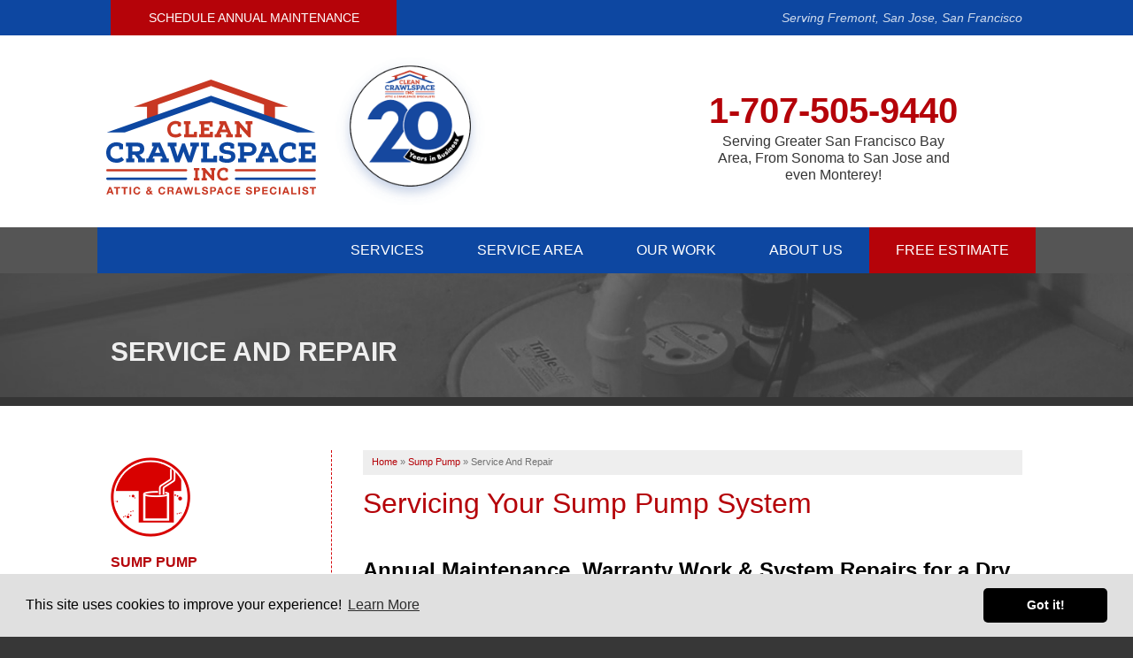

--- FILE ---
content_type: text/html; charset=UTF-8
request_url: https://www.cleancrawlspace.com/sump-pump/service-and-repair.html
body_size: 13831
content:

<!---- Crawl Space Repair Page Sub-Nav Additional URLS ---->



<!doctype html>
<html lang="en">
    <head>

            <!-- Google Tag Manager -->
            <script>(function(w,d,s,l,i){w[l]=w[l]||[];w[l].push({'gtm.start':
            new Date().getTime(),event:'gtm.js'});var f=d.getElementsByTagName(s)[0],
            j=d.createElement(s),dl=l!='dataLayer'?'&l='+l:'';j.async=true;j.src=
            'https://www.googletagmanager.com/gtm.js?id='+i+dl;f.parentNode.insertBefore(j,f);
            })(window,document,'script','dataLayer','GTM-MBW7FS8');</script>
            <!-- End Google Tag Manager -->
        
        <meta charset="utf-8">
        <meta name="viewport" content="width=device-width, initial-scale=1">
        <title>Servicing your Sump Pump System in Bay Area, San Francisco | Annual Sump Pump Maintenance & Repair in Northern California</title>
        <meta name="description" content="Clean Crawlspace, Inc.  employs a full-time service department for sump pump repair, maintenance, and service.  Contact us today to service your Crawl space waterproofing system and basement pump.">
        <meta name="keywords" content="">
        <link rel="icon" href="https://cdn.treehouseinternetgroup.com/cms_images/10/c8d054b12a_icon.png">        <link rel="alternate" title="News and Events" href="/feeds.xml" type="application/rss+xml" />
        <link rel="preconnect" href="https://www.googletagmanager.com">
        <style>body,html{height:100%;font-size:100%}html{box-sizing:border-box}*,:after,:before{-webkit-box-sizing:inherit;-moz-box-sizing:inherit;box-sizing:inherit}body{background:#fff;color:#222;font-family:"Helvetica Neue",Helvetica,Roboto,Arial,sans-serif;font-style:normal;font-weight:400;line-height:1.5;margin:0;padding:0;position:relative}img{max-width:100%;height:auto;-ms-interpolation-mode:bicubic;display:inline-block;vertical-align:middle;opacity:1}.right{float:right!important}.row{margin:0 auto;max-width:62.5rem;width:100%}.row:after,.row:before{content:" ";display:table}.row:after{clear:both}.row.collapse>.columns{padding-left:0;padding-right:0}.row.collapse .row{margin-left:0;margin-right:0}.row .row{margin:0 -.9375rem;max-width:none;width:auto}.row .row:after,.row .row:before{content:" ";display:table}.row .row:after{clear:both}.columns{padding-left:0.9375rem;padding-right:0.9375rem;width:100%;float:left}.columns+.columns:last-child{float:right}@media only screen and (min-width:64.0625em){.columns{position:relative;padding-left:0.9375rem;padding-right:0.9375rem;float:left}.large-4{width:33.33333%}.large-8{width:66.66667%}}::-webkit-input-placeholder{color:#ccc}:-moz-placeholder{color:#ccc}::-moz-placeholder{color:#ccc}:-ms-input-placeholder{color:#ccc}.contain-to-grid{width:100%}.contain-to-grid .top-bar{margin-bottom:0}.top-bar{height:2.8125rem;line-height:2.8125rem;margin-bottom:0;overflow:hidden;position:relative}.top-bar ul{list-style:none;margin-bottom:0}.top-bar .row{max-width:none}.top-bar .title-area{margin:0;position:relative}.top-bar .name{font-size:16px;height:2.8125rem;margin:0}.top-bar .toggle-topbar{position:absolute;right:0;top:0}.top-bar .toggle-topbar a{color:#fff;display:block;font-size:.8125rem;font-weight:700;height:2.8125rem;line-height:2.8125rem;padding:0 .9375rem;position:relative;text-transform:uppercase}.top-bar .toggle-topbar.menu-icon{margin-top:-16px;top:50%}.top-bar .toggle-topbar.menu-icon a{line-height:33px;padding:0 2.5rem 0 .9375rem;position:relative}.top-bar .toggle-topbar.menu-icon a span::after{content:"";display:block;height:0;position:absolute;margin-top:-8px;top:50%;right:.9375rem;box-shadow:0 0 0 1px #fff,0 7px 0 1px #fff,0 14px 0 1px #fff;width:16px;box-shadow:0 0 0 2px #fff,0 7px 0 2px #fff,0 14px 0 2px #fff}.top-bar-section{left:0;position:relative;width:auto}.top-bar-section ul{display:block;font-size:16px;height:auto;margin:0;padding:0;width:100%}.top-bar-section ul li>a{color:#fff;display:block;font-family:"Helvetica Neue",Helvetica,Roboto,Arial,sans-serif;font-size:.8125rem;font-weight:400;padding:12px 0 12px .9375rem;text-transform:none;width:100%}.top-bar-section .has-dropdown>a:after{border:5px inset;content:"";display:block;height:0;width:0;border-color:transparent transparent transparent rgba(255,255,255,.4);border-left-style:solid;margin-right:.9375rem;margin-top:-4.5px;position:absolute;top:50%;right:0}.top-bar-section .dropdown{clip:rect(1px,1px,1px,1px);height:1px;overflow:hidden;position:absolute!important;width:1px;display:block;padding:0;top:0;z-index:99;left:100%}.top-bar-section .dropdown li{height:auto;width:100%}.top-bar-section .dropdown li a{font-weight:400;padding:8px .9375rem}div,li,p,ul{margin:0;padding:0}a{color:#008cba;line-height:inherit;text-decoration:none}p{font-family:inherit;font-size:1rem;font-weight:400;line-height:1.6;margin-bottom:1.25rem;text-rendering:optimizeLegibility}ul{font-family:inherit;font-size:1rem;line-height:1.6;list-style-position:outside;margin-bottom:1.25rem;margin-left:1.1rem}ul li ul{margin-left:1.25rem;margin-bottom:0}@media only screen{.columns{position:relative;padding-left:0.9375rem;padding-right:0.9375rem;float:left}.show-for-large-up{display:none!important}}@media only screen and (min-width:40.0625em){.columns{position:relative;padding-left:0.9375rem;padding-right:0.9375rem;float:left}.top-bar{background:#333;overflow:visible}.top-bar:after,.top-bar:before{content:" ";display:table}.top-bar:after{clear:both}.top-bar .toggle-topbar{display:none}.top-bar .title-area{float:left}.contain-to-grid .top-bar{margin:0 auto;max-width:62.5rem}.top-bar-section{left:0!important}.top-bar-section ul{display:inline;height:auto!important;width:auto}.top-bar-section ul li{float:left}.top-bar-section li:not(.has-form) a:not(.button){background:#333;line-height:2.8125rem;padding:0 .9375rem}.top-bar-section .has-dropdown>a{padding-right:2.1875rem!important}.top-bar-section .has-dropdown>a:after{border:5px inset;content:"";display:block;height:0;width:0;border-color:rgba(255,255,255,.4) transparent transparent;border-top-style:solid;margin-top:-2.5px;top:1.40625rem}.top-bar-section .dropdown{left:0;background:0 0;min-width:100%;top:auto}.top-bar-section .dropdown li a{background:#333;color:#fff;line-height:2.8125rem;padding:12px .9375rem;white-space:nowrap}.top-bar-section .dropdown li:not(.has-form):not(.active)>a:not(.button){background:#333;color:#fff}.top-bar-section .right li .dropdown{left:auto;right:0}.show-for-large-up{display:none!important}}@media only screen and (min-width:64.0625em){.show-for-large-up{display:inherit!important}}@media only screen and (min-width:90.0625em){.show-for-large-up{display:inherit!important}}@media only screen and (min-width:120.0625em){.show-for-large-up{display:inherit!important}}body{font-size:12px}.right{margin:0 0 5px 20px;overflow:hidden}a img{border:none}a:visited{color:#008cba}#nav-bar{position:relative;z-index:999}.top-bar{background:0 0}.top-bar .toggle-topbar.menu-icon a{color:#fff;font:600 20px sans-serif;height:auto}.top-bar-section{text-align:center;line-height:0}.top-bar-section .has-dropdown{position:static}.top-bar-section .has-dropdown>a{position:relative}.top-bar-section ul li{background:0 0}ul#top-nav-list{padding:0;margin:0;list-style:none;display:inline-block}ul#top-nav-list.right{overflow:visible}ul#top-nav-list>li{display:block;background:0 0;float:left;padding:15px 30px;margin-bottom:0}ul#top-nav-list>li a{text-transform:uppercase;background:0 0;padding:0;display:block}@media screen and (min-width:1025px){.sticky div.logo-phone-stick{display:none!important;margin:0 auto;max-width:66.25rem;position:relative;z-index:100}.logo-phone-stick>span a{color:#efefef;font-size:28px;line-height:24px;float:left;padding:15px 20px 0;display:block;font-weight:600}.contain-to-grid .top-bar{max-width:66.25rem;height:auto}ul#top-nav-list ul.m-menu.short{min-width:300px;width:300px;left:170px}ul#top-nav-list.right ul.m-menu.short{right:170px;left:auto}}@media screen and (min-width:641px){.top-bar-section .has-dropdown>a{padding-right:0!important}.top-bar-section .has-dropdown>a:after{display:none}ul#top-nav-list ul.m-menu{background:rgba(255,255,255,.975);padding:20px;box-shadow:0 10px 20px rgba(0,0,0,.2);text-align:left;margin-top:15px}ul#top-nav-list ul.m-menu a{color:#353535}ul#top-nav-list ul.m-menu-ul{display:block}ul#top-nav-list ul.m-menu ul a{font-weight:700;font-size:17px;line-height:18px;outline:0}ul#top-nav-list .m-menu ul ul a{font-size:15px;font-weight:400;line-height:1.8em;text-transform:none}ul.m-menu ul li{margin-bottom:20px;display:inline-block;float:none;-webkit-column-break-inside:avoid;column-break-inside:avoid;page-break-inside:avoid;break-inside:avoid}ul.m-menu ul ul li{padding-left:20px;border:0;margin:0;position:relative}ul.m-menu ul ul li::before{content:"";display:block;width:7px;height:7px;border:2px solid #d50208;border-width:2px 2px 0 0;-webkit-transform:rotate(45deg);transform:rotate(45deg);position:absolute;top:9px;left:0}}@media screen and (min-width:641px) and (max-width:1024px){.top-bar{height:auto}ul#top-nav-list.right{float:none!important}ul#top-nav-list>li>a{font-size:14px!important;position:relative}}@media screen and (min-width:900px){ul#top-nav-list .m-menu:not(.short) ul.m-menu-ul{-webkit-column-count:3;-moz-column-count:3;column-count:3}}@media screen and (min-width:641px) and (max-width:899px){ul#top-nav-list .m-menu:not(.short) ul.m-menu-ul{-webkit-column-count:2;-moz-column-count:2;column-count:2}}#fixed-contact .phone-btn a{border:1px solid #fff;display:block;border-radius:50%;background:currentColor;width:60px;height:60px;top:-10px;position:relative;font-size:42px;border:none;box-shadow:0 0 20px rgba(0,0,0,.25)}@media screen and (max-width:640px){.top-bar{padding:10px 20px;height:55px}ul#top-nav-list li{float:none;padding:0;margin-bottom:0;text-align:left}ul#top-nav-list li a{padding:10px;border-bottom:1px solid rgba(0,0,0,.1);color:#fff!important;font-size:18px}.m-menu-ul ul{display:none}}@media screen and (max-width:960px){@media (max-width:640px){p{margin-bottom:20px;line-height:1.5;font-size:16px}ul{margin-bottom:20px;line-height:18px;font-size:13px}}ul li{font-size:16px;line-height:1.375em;margin-bottom:10px}.top-bar{background:#6c7a89}}#nav-bar,.contain-to-grid{background:#0d47a1}ul#top-nav-list>li a{font:16px/1.4em proxima-nova,sans-serif;text-transform:uppercase;color:#fff}ul#top-nav-list.right ul.m-menu.short{right:250px}@media screen and (min-width:1025px){.contain-to-grid .top-bar{max-width:66.25rem;height:auto}.sticky div.logo-phone-stick{display:none!important;margin:0 auto;max-width:66.25rem;position:relative;z-index:100}.logo-phone-stick>span a{color:#efefef;font-size:28px;line-height:24px;float:left;padding:20px;display:block;font-weight:600}}#fixed-contact{border-top:1px solid #fff;display:none;position:fixed;bottom:0;z-index:9999;height:65px;text-align:center;background:#0d47a1;border-top:none;box-shadow:0 -5px 20px rgba(0,0,0,.35)}#fixed-contact .columns{display:inline-block;width:auto;text-align:center;float:none;position:absolute;transform:translate(-50%,-50%);top:50%;padding:0}#fixed-contact .columns:not(.phone-btn){width:30%}#fixed-contact a{color:#d50208;line-height:100%}#fixed-contact a span{font-size:13px;color:#fff;padding-top:3px;display:block}#fixed-contact .columns.phone-btn{left:50%}#fixed-contact .columns.area-btn{left:calc(50% - 95px)}@media screen and (max-width:640px){#fixed-contact{display:block}}#logo a{position:relative}.st0{fill:#ed1c24}@media screen and (min-width:641px) {div#header.container div.row.collapse {display:flex;}#logo {padding:10px;}}@media screen and (max-width:641px){#header.container div.row.collapse div.large-2.medium-2.columns {text-align:center;}#header.container div.row.collapse div.large-2.medium-2.columns img {width:110px;padding-top:10px;}}</style>
        
         <link rel="stylesheet" href="https://cdn.treehouseinternetgroup.com/cms_core/assets/min/foundation.min.css">
 <link rel="preload" as="style" onload="this.rel='stylesheet'" href="https://cdn.treehouseinternetgroup.com/cms_core/assets/core-template.css" />
 <link rel="stylesheet" media="screen and (max-width: 960px)" href="https://cdn.treehouseinternetgroup.com/cms_core/assets/min/mobile-min.css" />
 <link rel="stylesheet" media="print" onload="this.media='all'" href="https://cdnjs.cloudflare.com/ajax/libs/font-awesome/4.7.0/css/font-awesome.min.css">

 <link rel="preload" as="style" onload="this.rel='stylesheet';this.onload=null;" href="/inc/sb-styles.css?v=4">
 <script type="text/javascript" src="https://cdn.treehouseinternetgroup.com/cms_core/assets/js/jquery.min.js"></script>
<script>
!(function(t) {
	"use strict";
	t.loadCSS || (t.loadCSS = function() {});
	var e = (loadCSS.relpreload = {});
	if (
		((e.support = (function() {
			var e;
			try {
				e = t.document.createElement("link").relList.supports("preload");
			} catch (t) {
				e = !1;
			}
			return function() {
				return e;
			};
		})()),
		(e.bindMediaToggle = function(t) {
			var e = t.media || "all";
			function a() {
				t.addEventListener
					? t.removeEventListener("load", a)
					: t.attachEvent && t.detachEvent("onload", a),
					t.setAttribute("onload", null),
					(t.media = e);
			}
			t.addEventListener
				? t.addEventListener("load", a)
				: t.attachEvent && t.attachEvent("onload", a),
				setTimeout(function() {
					(t.rel = "stylesheet"), (t.media = "only x");
				}),
				setTimeout(a, 3e3);
		}),
		(e.poly = function() {
			if (!e.support())
				for (
					var a = t.document.getElementsByTagName("link"), n = 0;
					n < a.length;
					n++
				) {
					var o = a[n];
					"preload" !== o.rel ||
						"style" !== o.getAttribute("as") ||
						o.getAttribute("data-loadcss") ||
						(o.setAttribute("data-loadcss", !0), e.bindMediaToggle(o));
				}
		}),
		!e.support())
	) {
		e.poly();
		var a = t.setInterval(e.poly, 500);
		t.addEventListener
			? t.addEventListener("load", function() {
					e.poly(), t.clearInterval(a);
				})
			: t.attachEvent &&
				t.attachEvent("onload", function() {
					e.poly(), t.clearInterval(a);
				});
	}
	"undefined" != typeof exports
		? (exports.loadCSS = loadCSS)
		: (t.loadCSS = loadCSS);
})("undefined" != typeof global ? global : this);
</script>
        
        <script src="https://analytics.ahrefs.com/analytics.js" data-key="Vm6iBbltW9CsFNgeellf8w" async></script>
    <script type="application/ld+json">{"@context":{"@vocab":"https:\/\/schema.org"},"@graph":[{"@id":"cleancrawlspace.com","@type":"Organization","url":"https:\/\/cleancrawlspace.com","name":"Clean CrawlSpace Inc.","logo":"https:\/\/cdn.treehouseinternetgroup.com\/img\/logos\/sites\/og\/10.png"},{"@type":"HomeAndConstructionBusiness","parentOrganization":{"name":"Clean CrawlSpace Inc."},"name":"Clean CrawlSpace Inc.","image":"https:\/\/cdn.treehouseinternetgroup.com\/img\/logos\/sites\/og\/10.png","address":{"@type":"PostalAddress","streetAddress":"3100 Dutton Ave. Ste. 142E","addressLocality":"Santa Rosa","addressRegion":"CA","postalCode":"95407","addressCountry":"US"},"telephone":"1-707-706-6677"},{"@type":"HomeAndConstructionBusiness","parentOrganization":{"name":"Clean CrawlSpace Inc."},"name":"Clean CrawlSpace Inc.","image":"https:\/\/cdn.treehouseinternetgroup.com\/img\/logos\/sites\/og\/10.png","address":{"@type":"PostalAddress","streetAddress":"765 E Brokaw Rd","addressLocality":"San Jose","addressRegion":"CA","postalCode":"95112","addressCountry":"US"},"telephone":"1-408-650-8110"}]}</script><meta property="og:image" content="https://cdn.treehouseinternetgroup.com/img/logos/sites/og/10.png" /><meta property="og:title" content="Service And Repair" /><meta property="og:site_name" content="Clean CrawlSpace Inc." /><meta property="og:url" content="https://www.cleancrawlspace.com/sump-pump/service-and-repair.html" /><meta property="og:description" content="Clean CrawlSpace services San Francisco, and the Greater Bay Area, including San Mateo, Santa Clara, Napa and Sonoma counties in California" /><meta property="og:type" content="website" />
<link rel="canonical" href="https://www.cleancrawlspace.com/sump-pump/service-and-repair.html">
			<script type="text/javascript">
			<!--
			(
				function()
				{
					var jstrack = document.createElement("script");
					jstrack.type = "text/javascript";
					jstrack.async = true;
					jstrack.src = "https://www.cleancrawlspace.com/tracking.js?sid=1051985318&id=1936564325&c=4e17aeb274ce75e4dafbd7d1ad753efd&width=" + screen.width + "&height=" + screen.height;
					var s = document.getElementsByTagName("script")[0];
					s.parentNode.insertBefore(jstrack, s);
				}
			)();
			//-->
			</script>
		</head>


        <body>

            <!-- Google Tag Manager (noscript) -->
            <noscript><iframe src="https://www.googletagmanager.com/ns.html?id=GTM-MBW7FS8"
            height="0" width="0" style="display:none;visibility:hidden"></iframe></noscript>
            <!-- End Google Tag Manager (noscript) -->
        
            <div id="top-banner">
                <div class="row">
                    <div class="small-6 medium-5 large-4 columns">
                        <a class="maint-btn" href="/schedule-service.html">Schedule Annual Maintenance</a>
                    </div>
                    <!--<div class="small-6 medium-5 large-4 columns show-for-small-only">-->
                    <!--    <a class="maint-btn pay-btn" href="https://www.cleancrawlspace.com/pay">Make a Payment</a>-->
                    <!--</div>                    -->
                    <div class="medium-7 large-8 columns hide-for-small" id="header-service-area">
                        <p onclick="location.href='/service-area.html';" style="cursor:pointer;">Serving Fremont, San Jose, San Francisco</p>
                    </div>
                </div>
            </div>
                <div class="container" id="header">
                    <div class="row collapse">
                   
                        <div class="large-3 medium-3 columns" id="logo">
                             <a href="/"><img src="https://cdn.treehouseinternetgroup.com/cms_images/10/c8d054b12a_Logo.svg" alt="Clean CrawlSpace Inc." title="Clean CrawlSpace Inc." border="0" width="237" height="130"></a>                        </div>
                            <div class="large-2 medium-2 columns" class="year_badge">
                             <img src="	https://cdn.treehouseinternetgroup.com/cms_images/10/20yearlogo.png" width="200"/>
                        </div>
                     
                        <div class="large-6 columns" id="phone">
                            
                                <a href="/free-estimate.html" class="phone_link">
                                                            
                                <span id="numberassigned_1" class="mongoose_phone">1-707-505-9440</span>

                            </a>
                            <p onclick="location.href='/service-area.html';" style="cursor:pointer;" id="header-service-area">Serving Greater San Francisco Bay Area, From Sonoma to San Jose and even Monterey!</p>

                        </div>
                    </div>

                </div>

<!---------- TOP NAV ------------------------------->

<div class="container" id="nav-bar">
    <div class="row collapse">
        <div class="columns top-nav contain-to-grid sticky">
            <div class="logo-phone-stick show-for-large-up"><span><a href="tel:1-707-505-9440" class="phone_link"><span id="numberassigned_2" class="mongoose_phone">1-707-505-9440</span></a></span></div>
            <nav class="top-bar" data-topbar role="navigation" data-options="sticky_on: [medium,large]">
                <ul class="title-area">
                    <!-- Title Area -->
                    <li class="name"></li>
                    <!-- Remove the class "menu-icon" to get rid of menu icon. Take out "Menu" to just have icon alone -->
                    <li class="toggle-topbar menu-icon"><a href="#"><span>Menu</span></a></li>
                </ul>
                <section class="top-bar-section">
                        <!-- Right Nav Section -->
                        <ul class="right" id="top-nav-list">
                            <li class="has-dropdown ">
    <a href="#"  >Services</a>
    <ul class="dropdown m-menu ">
        <li>
            <div class="row">
                <div class="columns">
                    <ul class="m-menu-ul ">
                        <li class="">
    <a href="https://www.cleancrawlspace.com/crawl-space-repair.html"  >Crawl Space Repair</a>
    <ul><li><a href="https://www.cleancrawlspace.com/crawl-space-repair/the-cleanspace-network.html"  >The CleanSpace Network</a></li><li><a href="https://www.cleancrawlspace.com/crawl-space-repair/crawl-space-videos.html"  >Crawl Space Videos</a></li></ul>
</li><li class="">
    <a href="https://www.cleancrawlspace.com/crawl-space-problems.html"  >Crawl Space Problems</a>
    <ul><li><a href="https://www.cleancrawlspace.com/crawl-space-problems/crawl-space-humidity-problems.html"  >Crawl Space Humidity Problems</a></li><li><a href="https://www.cleancrawlspace.com/crawl-space-problems/sinking-floor-problems.html"  >Sinking Floor Problems</a></li><li><a href="https://www.cleancrawlspace.com/crawl-space-problems/crawl-space-wood-rot.html"  >Crawl Space Wood Rot</a></li><li><a href="https://www.cleancrawlspace.com/crawl-space-problems/crawl-space-mold-mildew-problems.html"  >Crawl Space Mold & Mildew Problems</a></li></ul>
</li><li class="">
    <a href="https://www.cleancrawlspace.com/crawl-space-repair-solutions.html"  >Crawl Space Repair Solutions</a>
    <ul><li><a href="https://www.cleancrawlspace.com/crawl-space-repair-solutions/crawl-space-humidity-control.html"  >Crawl Space Humidity Control</a></li><li><a href="https://www.cleancrawlspace.com/crawl-space-repair-solutions/crawl-space-support-jacks.html"  >Crawl Space Support Jacks</a></li><li><a href="https://www.cleancrawlspace.com/crawl-space-repair-solutions/crawl-space-waterproofing.html"  >Crawl Space Waterproofing</a></li><li><a href="https://www.cleancrawlspace.com/crawl-space-repair-solutions/crawl-space-insulation.html"  >Crawl Space Insulation</a></li><li><a href="https://www.cleancrawlspace.com/crawl-space-repair-solutions/crawl-space-pump.html"  >Crawl Space Pump</a></li><li><a href="https://www.cleancrawlspace.com/crawl-space-repair-solutions/photo-gallery.html"  >Photo Gallery</a></li></ul>
</li><li class="">
    <a href="https://www.cleancrawlspace.com/sump-pump.html"  >Sump Pump</a>
    <ul><li><a href="https://www.cleancrawlspace.com/sump-pump/installing-your-pump.html"  >Installing Your Pump</a></li><li><a href="https://www.cleancrawlspace.com/sump-pump/sump-pump-systems.html"  >Sump Pump Systems</a></li><li><a href="https://www.cleancrawlspace.com/sump-pump/backup-sump-pump.html"  >Backup Sump Pump</a></li><li><a href="https://www.cleancrawlspace.com/sump-pump/service-and-repair.html"  >Service And Repair</a></li></ul>
</li><li class="">
    <a href="https://www.cleancrawlspace.com/air-purifier.html"  >Air Purifier</a>
    <ul></ul>
</li><li class="">
    <a href="https://www.cleancrawlspace.com/schedule-service.html"  >Schedule Annual Maintenance</a>
    <ul></ul>
</li>
                    </ul>
                </div>
            </div>
        </li>
    </ul>
</li><li class="" style="cursor:pointer;"><a href="https://www.cleancrawlspace.com/service-area.html"  >Service Area</a></li><li class="has-dropdown ">
    <a href="#"  >Our Work</a>
    <ul class="dropdown m-menu short">
        <li>
            <div class="row">
                <div class="columns">
                    <ul class="m-menu-ul short">
                        <li class="">
    <a href="https://www.cleancrawlspace.com/about-us/testimonials.html"  >Testimonials</a>
    <ul></ul>
</li><li class="">
    <a href="https://www.cleancrawlspace.com/about-us/reviews.html"  >Reviews</a>
    <ul></ul>
</li><li class="">
    <a href="https://www.cleancrawlspace.com/about-us/videos.html"  >Videos</a>
    <ul></ul>
</li><li class="">
    <a href="https://www.cleancrawlspace.com/about-us/photo-gallery.html"  >Photo Gallery</a>
    <ul></ul>
</li><li class="">
    <a href="https://www.cleancrawlspace.com/about-us/before-after.html"  >Before &amp; After</a>
    <ul></ul>
</li>
                    </ul>
                </div>
            </div>
        </li>
    </ul>
</li><li class="has-dropdown ">
    <a href="https://www.cleancrawlspace.com/about-us.html"  >About Us</a>
    <ul class="dropdown m-menu short">
        <li>
            <div class="row">
                <div class="columns">
                    <ul class="m-menu-ul short">
                        <li class="">
    <a href="https://www.cleancrawlspace.com/about-us/technical-papers.html"  >Technical Papers</a>
    <ul></ul>
</li><li class="">
    <a href="https://www.cleancrawlspace.com/about-us/meet-the-team.html"  >Meet the Team</a>
    <ul></ul>
</li><li class="">
    <a href="https://www.cleancrawlspace.com/about-us/careers.html"  >Careers</a>
    <ul></ul>
</li>
                    </ul>
                </div>
            </div>
        </li>
    </ul>
</li><li class="quote" style="cursor:pointer;"><a href="https://www.cleancrawlspace.com/free-estimate.html"  >Free Estimate</a></li>
                        </ul>
                </section>
            </nav><!-- END Nav -->
        </div>
    </div>
</div>
<!--------- END TOP NAV ---------------------------->

    
                                    <div id="sump-pump" class="silo-page-wrap">

                <div class="container" id="silo-header">
        <div class="row">
            <div class="columns">
                <span class="page-title">Service And Repair</span>
            </div>
        </div>
    </div><!-- end #silo-header -->
    <div class="container" id="page-wrap">
                      <div class="row">
                          <div class="medium-9 medium-push-3 columns body" id="content-wrap">
                                                <div class="row">
                            <div class="columns"><div id="bread_crumbs" itemscope="" itemtype="https://schema.org/BreadcrumbList"><span itemprop="itemListElement" itemscope itemtype="https://schema.org/ListItem"><a href="/" itemprop="item"><span itemprop="name">Home</span></a><meta itemprop="position" content="1" /></span><span class="separator">&raquo;</span><span itemprop="itemListElement" itemscope itemtype="https://schema.org/ListItem"><a href="https://www.cleancrawlspace.com/sump-pump.html" itemprop="item"><span itemprop="name">Sump Pump</span></a><meta itemprop="position" content="2" /></span><span class="separator">&raquo;</span><span itemprop="itemListElement" itemscope itemtype="https://schema.org/ListItem"><span class="bread_crumb_active" itemprop="name">Service And Repair</span><meta itemprop="position" content="3" /></span></div></div>
                        </div>
            

            <!-- Zip search bar -->
                
                    <!-- CONTENT TOKEN -->
                        <div id="content_helper" style="display:none;"></div><h1>Servicing Your Sump Pump System</h1>
<h2 class="byline">Annual Maintenance, Warranty Work &amp; System Repairs for a Dry Basement</h2>
<div class="breakout right border bg"><a class="lightbox" title="An ugly, clogged sump pump system in Oakland, California" href="https://cdn.treehouseinternetgroup.com/core/images/sump-pump/repair-maintenance/pump-service-visit-lg.jpg"><img src="https://cdn.treehouseinternetgroup.com/core/images/sump-pump/repair-maintenance/pump-service-visit-thm.jpg" alt="An ugly, clogged sump pump system in Oakland, California" width="300" height="214" /></a>
<p>Like any other mechanical appliance in your home, your <strong>sump pump system</strong> should have annual service &amp; maintenance to be sure it is working at peak performance in your home.</p>
</div>
<p>Your <strong>basement waterproofing system</strong> plays an important role in your home by protecting you from groundwater seepage.</p>
<p>Having a specialist stop by to check on your <a href="https://www.cleancrawlspace.com/sump-pump.html">sump pump</a>, basement drainage, and other components of your system, will find any potential problems before they find you!</p>
<p>We service our existing systems in California, including San Jose, San Francisco, Fremont and nearby.</p>
<div class="bg clear sectionhighlight">
<h2>Servicing Your Basement Waterproofing System</h2>
<p>At Clean CrawlSpace Inc., we recommend <strong>annual service and maintenance</strong> of your waterproofing system. During your service visit, our technician will perform the following services:</p>
<ol>
<li class="sub1"><strong>Test &amp; Clean Your Sump Pump System:</strong> Your sump pump consists of many moving parts that can wear down or need replacement. Your service technician will begin by checking your sump pump's float switch and intake for any possible problems. After this, the intake valve and impeller will be cleaned and checked to make sure they are functioning properly.<br /><br />Once the service technician finds that the pump is working correctly, the sump pump liner will be cleaned of any sediment or silt that may be present. This important step will keep it from building in the future and potentially clogging check valves, etc.</li>
<li class="sub2"><strong>Test &amp; Replace Batteries:</strong> The battery in your WaterWatch&reg; Sump Pump Alarm should be replaced once a year, and the service technician will take care of this during the visit. Additionally, the battery for your backup sump pump will be tested to make sure it's holding a proper charge.</li>
<li class="sub3"><strong>Service Your Dehumidifier:</strong> Our SaniDry&trade; dehumidifiers include two filters that will need to be maintained. The pre-filter can be cleaned, while the air filter will be replaced. The SaniDry&trade; will also be oiled and parts inside will be inspected.</li>
<li class="sub4"><strong>Check the Discharge Line:</strong> We will check the discharge line to ensure that water is freely moving through the discharge line. We also check for the potential for freezing.</li>
<li class="sub5"><strong>Maintain Your Crawl Space Liner:</strong> If you've <a href="https://www.cleancrawlspace.com/crawl-space-repair.html" rel="nofollow">repaired and sealed your crawlspace</a>, we will check the CleanSpace&reg; liner and any other components installed in your crawl space.</li>
<li class="sub6"><strong>Check For Problems &amp; Suggest Upgrades:</strong> Often, our service technician will see signs of newly emerging problems that may not have existed before and they can suggest and/or implement solutions that will address these issues proactively. We're always expanding our product line to help keep your basement or crawl space dry!</li>
</ol>
</div>
<div class="breakout tip-box right border"><img src="https://cdn.treehouseinternetgroup.com/core/images/toolbox/flood-warning.jpg" alt="Flood Warning!" width="300" height="100" loading="lazy" />
<p>If you don't have a <strong>battery backup sump pump</strong> installed in your home, even a properly functioning sump pump system will fail if there's a power outage or blown fuse.</p>
<p>Your service visit is a great time to have a battery backup added. Ask your technician for details!</p>
</div>
<h2>A Lifetime Pump Warranty?</h2>
<p>Your <strong>sump pump</strong> runs on mechanical parts and like all mechanical things, it can eventually break down. This is true with even the best pumps on the market.</p>
<p>If a <strong>sump pump warranty</strong> offers "free replacements", then you need to ask yourself: "When would I ask for my free replacement?"</p>
<p>Unfortunately, the answer to that question is "After your pump has failed and your basement is wet".</p>
<p>A <strong>wet basement</strong> is far from "free"! The ideal decision is to find the most reliable basement waterproofer in your area -- one who installs a high-quality system and battery backup. The company should provide annual maintenance, helping you to keep the basement <em>dry all the time</em>!</p>
<div class="related_pages_wrapper clear">
<div class="related_pages"><a class="button right" href="https://www.cleancrawlspace.com/free-estimate.html">Get a FREE Quote!</a>
<div class="title">Related Pages</div>
<ul>
<li><a href="https://www.cleancrawlspace.com/sump-pump/sump-pump-systems.html">Sump Pump Systems</a></li>
<li><a href="https://www.cleancrawlspace.com/sump-pump/installing-your-pump.html">Sump Pump Installation</a></li>
</ul>
</div>
</div><p class="clear page_bottom_estimate_callout">Looking for a price? Get a no cost, no obligation <a href="https://www.cleancrawlspace.com/free-estimate.html">free estimate</a>.</p>                        
                        
                      </div>
                            <div class="medium-3 medium-pull-9 columns" id="subnav-left">
                    <ul><li><a href="https://www.cleancrawlspace.com/sump-pump.html">Sump Pump</a><ul><li class="first "><a href="https://www.cleancrawlspace.com/sump-pump/installing-your-pump.html">Installing Your Pump</a></li><li class=""><a href="https://www.cleancrawlspace.com/sump-pump/sump-pump-systems.html">Sump Pump Systems</a></li><li class=""><a href="https://www.cleancrawlspace.com/sump-pump/backup-sump-pump.html">Backup Sump Pump</a></li><li class="active expanded ancestor "><a href="https://www.cleancrawlspace.com/sump-pump/service-and-repair.html">Service And Repair</a></li></ul></li></ul>
                </div>
                              
                                    </div>
                    </div>
            
                            </div><!-- end #silo-page-wrap -->
            

              
			    <div class="container home" id="service-area">
			        <div class="row">
			            <div class="large-5 columns">
			                <div id="home-city-list">
			                    <h2>our service area</h2>
			                    <h3>We serve the following areas</h3>
		<div class="city_scroll_list_container">
			<div class="city_scroll_list_content">	
	<ul class="city_scroll_list"><li><a href="https://www.cleancrawlspace.com/service-area/alamo-ca-wet-crawl-space-repair.html">Alamo</a></li><li>Alviso</li><li>American Canyon</li><li>Antioch</li><li>Aromas</li><li><a href="https://www.cleancrawlspace.com/service-area/benicia-ca.html">Benicia</a></li><li>Brentwood</li><li>Byron</li><li>Chualar</li><li><a href="https://www.cleancrawlspace.com/service-area/clayton-ca.html">Clayton</a></li><li><a href="https://www.cleancrawlspace.com/service-area/concord-ca.html">Concord</a></li><li>Coyote</li><li><a href="https://www.cleancrawlspace.com/service-area/danville-ca-wet-crawl-space-repair.html">Danville</a></li><li>Diablo</li><li>Discovery Bay</li><li><a href="https://www.cleancrawlspace.com/service-area/dublin-ca.html">Dublin</a></li><li>Elmira</li><li><a href="https://www.cleancrawlspace.com/service-area/fairfield-ca.html">Fairfield</a></li><li>Freedom</li><li><a href="https://www.cleancrawlspace.com/service-area/fremont-ca-wet-crawl-space-repair.html">Fremont</a></li><li><a href="https://www.cleancrawlspace.com/service-area/gilroy-ca.html">Gilroy</a></li><li>Gonzales</li><li>Knightsen</li><li><a href="https://www.cleancrawlspace.com/service-area/lafayette-ca.html">Lafayette</a></li><li><a href="https://www.cleancrawlspace.com/service-area/livermore-ca-wet-crawl-space-repair.html">Livermore</a></li><li><a href="https://www.cleancrawlspace.com/service-area/martinez-ca-wet-crawl-space-repair.html">Martinez</a></li><li>Milpitas</li><li><a href="https://www.cleancrawlspace.com/service-area/moraga-ca-wet-crawl-space-repair.html">Moraga</a></li><li><a href="https://www.cleancrawlspace.com/service-area/morgan-hill-ca.html">Morgan Hill</a></li><li>Mount Hamilton</li><li><a href="https://www.cleancrawlspace.com/service-area/napa-ca-crawl-space-moisture-contractors.html">Napa</a></li><li>Oakley</li><li>Pittsburg</li><li><a href="https://www.cleancrawlspace.com/service-area/pleasant-hill-ca.html">Pleasant Hill</a></li><li><a href="https://www.cleancrawlspace.com/service-area/pleasanton-ca-wet-crawl-space-repair.html">Pleasanton</a></li><li>Port Costa</li><li>Salinas</li><li><a href="https://www.cleancrawlspace.com/service-area/san_jose-wet-crawl-space-contractor.html">San Jose</a></li><li>San Juan Bautista</li><li><a href="https://www.cleancrawlspace.com/service-area/san_martin-ca-wet-crawl-space-repair.html">San Martin</a></li><li><a href="https://www.cleancrawlspace.com/service-area/san_ramon-ca-wet-crawl-space-repair.html">San Ramon</a></li><li><a href="https://www.cleancrawlspace.com/service-area/santa-clara-ca.html">Santa Clara</a></li><li><a href="https://www.cleancrawlspace.com/service-area/suisun-city-ca.html">Suisun City</a></li><li>Sunol</li><li>Tracy</li><li>Travis AFB</li><li><a href="https://www.cleancrawlspace.com/service-area/union-city-ca.html">Union City</a></li><li><a href="https://www.cleancrawlspace.com/service-area/vacaville-ca-wet-crawl-space-repair.html">Vacaville</a></li><li><a href="https://www.cleancrawlspace.com/service-area/walnut_creek-ca-wet-crawl-space-repair.html">Walnut Creek</a></li><li>Watsonville</li></ul>
				<span class="city_scroll_list_local_phone">
					Our Locations:<br /><br />
					<span class="footer-address">Clean CrawlSpace Inc.<br />3100 Dutton Ave. Ste. 142E<br />Santa Rosa, CA 95407<br />1-707-706-6677</span><br /><br /><span class="footer-address">Clean CrawlSpace Inc.<br />765 E Brokaw Rd<br />San Jose, CA 95112<br />1-408-650-8110</span>
				</span>
			</div>
			<div class="city_scroll_list_footer">
				<p class="more-assets"><a href="https://www.cleancrawlspace.com/service-area.html">More Cities</a></p>
			</div>
		</div>
	
			                </div>
			            </div>
			            <div class="large-7 columns service-map">
			            	<div id="gmap-wrap" onclick="location.href='/service-area.html';" style="cursor:pointer;">
    			<div class="gm-style" style="height: 100%; width: 100%; background: url(https://cdn.treehouseinternetgroup.com/uploads/service_area_images/10-service-area-map.jpg) no-repeat center;">
    			</div>
    		</div>
			            </div>
			        </div>
			    </div><!-- end #service-area -->

                                            <div class="container home" id="footer">
                    <div class="row" data-equalizer>
                        <div class="large-7 large-push-5 columns" data-equalizer-watch>

                            <div id="footer-links">

                <!---------- FOOTER LINKS ------------------------------->

                                <ul>
	<li class="footer-link services">Services
	<ul>
		<li><a href="https://www.cleancrawlspace.com/crawl-space-repair.html">Crawl Space Repair</a></li><li><a href="https://www.cleancrawlspace.com/crawl-space-problems.html">Crawl Space Problems</a></li><li><a href="https://www.cleancrawlspace.com/crawl-space-repair-solutions.html">Crawl Space Repair Solutions</a></li><li><a href="https://www.cleancrawlspace.com/sump-pump.html">Sump Pump</a></li><li><a href="https://www.cleancrawlspace.com/air-purifier.html">Air Purifier</a></li><li><a href="https://www.cleancrawlspace.com/schedule-service.html">Schedule Annual Maintenance</a></li>
	</ul>
</li><li class="footer-link about has-parent-link">Our Company
	<ul>
		<li><a href="https://www.cleancrawlspace.com/about-us.html">About Us</a></li><li><a href="https://www.cleancrawlspace.com/about-us/technical-papers.html">Technical Papers</a></li><li><a href="https://www.cleancrawlspace.com/about-us/careers.html">Careers</a></li><li><a href=""></a></li>
	</ul>
</li><li class="footer-link work">Our Work
	<ul>
		<li><a href="https://www.cleancrawlspace.com/about-us/photo-gallery.html">Photo Gallery</a></li><li><a href="https://www.cleancrawlspace.com/about-us/before-after.html">Before &amp; After</a></li>
	</ul>
</li>
</ul>                            <div class="social-footer">  		<style>
		#social-footer-icons a {
			display: inline-block;
			margin: .125rem;
		}
		#social-footer-icons > a > svg {
			height: 1.5rem;
			width: auto;
			display: block;
			margin: auto;
		}
		</style>
		<div id="social-footer-icons">
			<a href="https://www.yelp.com/biz/clean-crawlspace-inc-san-jose-2" target="_blank" rel="noopener" title="Yelp"><svg id="icon-yelp"role="presentation"  xmlns="http://www.w3.org/2000/svg" width="24" height="24" viewBox="0 0 24 24"><path fill="currentColor" d="m20.16 12.594l-4.995 1.433c-.96.276-1.74-.8-1.176-1.63l2.905-4.308a1.072 1.072 0 0 1 1.596-.206a9.194 9.194 0 0 1 2.364 3.252a1.073 1.073 0 0 1-.686 1.459zm-5.025 3.152l4.942 1.606a1.072 1.072 0 0 1 .636 1.48a9.316 9.316 0 0 1-2.47 3.169a1.073 1.073 0 0 1-1.592-.26l-2.76-4.409c-.528-.847.288-1.894 1.236-1.584zm-4.796-4.368L5.454 2.916a1.072 1.072 0 0 1 .466-1.5A14.973 14.973 0 0 1 11.184.003a1.07 1.07 0 0 1 1.153 1.068v9.768c0 1.096-1.45 1.483-1.998.535zm-.857 4.17L4.44 16.806a1.073 1.073 0 0 1-1.324-.92a9.218 9.218 0 0 1 .43-3.997a1.07 1.07 0 0 1 1.485-.62l4.668 2.279c.9.438.763 1.76-.207 2zm.886 1.477c.669-.744 1.901-.246 1.866.752l-.19 5.188a1.073 1.073 0 0 1-1.247 1.02a9.314 9.314 0 0 1-3.722-1.502a1.072 1.072 0 0 1-.187-1.6l3.477-3.864z"/></svg></a><a href="https://goo.gl/maps/AQ3f7cWiqTs" target="_blank" rel="noopener" title="Google Maps"><svg id="icon-google" role="presentation" xmlns="http://www.w3.org/2000/svg" width="24" height="24" viewBox="0 0 20 20"><path fill="currentColor" fill-rule="evenodd" d="M17.6 8.5h-7.5v3h4.4c-.4 2.1-2.3 3.5-4.4 3.4c-2.6-.1-4.6-2.1-4.7-4.7c-.1-2.7 2-5 4.7-5.1c1.1 0 2.2.4 3.1 1.2l2.3-2.2C14.1 2.7 12.1 2 10.2 2c-4.4 0-8 3.6-8 8s3.6 8 8 8c4.6 0 7.7-3.2 7.7-7.8c-.1-.6-.1-1.1-.3-1.7z" clip-rule="evenodd"/></svg></a><a href="https://www.instagram.com/cleancrawlspace/" target="_blank" rel="noopener" title="Instagram"><svg id="icon-instagram"role="presentation"  xmlns="http://www.w3.org/2000/svg" width="24" height="24" viewBox="0 0 32 32"><path fill="currentColor" d="M11.469 5C7.918 5 5 7.914 5 11.469v9.062C5 24.082 7.914 27 11.469 27h9.062C24.082 27 27 24.086 27 20.531V11.47C27 7.918 24.086 5 20.531 5zm0 2h9.062A4.463 4.463 0 0 1 25 11.469v9.062A4.463 4.463 0 0 1 20.531 25H11.47A4.463 4.463 0 0 1 7 20.531V11.47A4.463 4.463 0 0 1 11.469 7zm10.437 2.188a.902.902 0 0 0-.906.906c0 .504.402.906.906.906a.902.902 0 0 0 .907-.906a.902.902 0 0 0-.907-.906zM16 10c-3.3 0-6 2.7-6 6s2.7 6 6 6s6-2.7 6-6s-2.7-6-6-6zm0 2c2.223 0 4 1.777 4 4s-1.777 4-4 4s-4-1.777-4-4s1.777-4 4-4z"/></svg></a><a href="https://www.youtube.com/channel/UCy8HJl26EzvJ5Q-0W0SiFyw/featured?view_as=subscriber" target="_blank" rel="noopener" title="YouTube"><svg id="icon-youtube"role="presentation"  xmlns="http://www.w3.org/2000/svg" width="24" height="24" viewBox="0 0 20 20"><path fill="currentColor" d="M17.7 5.3c-.2-.7-.7-1.2-1.4-1.4c-2.1-.2-4.2-.4-6.3-.3c-2.1 0-4.2.1-6.3.3c-.6.2-1.2.8-1.4 1.4a37.08 37.08 0 0 0 0 9.4c.2.7.7 1.2 1.4 1.4c2.1.2 4.2.4 6.3.3c2.1 0 4.2-.1 6.3-.3c.7-.2 1.2-.7 1.4-1.4a37.08 37.08 0 0 0 0-9.4zM8 13V7l5.2 3L8 13z"/></svg></a><a href="https://twitter.com/CleanCrawlspace" target="_blank" rel="noopener" title="X (formerly Twitter)"><svg id="icon-twitter" role="presentation" xmlns="http://www.w3.org/2000/svg" width="24" height="24" viewBox="0 0 24 24"><path fill="currentColor" d="M18.244 2.25h3.308l-7.227 8.26 8.502 11.24H16.17l-5.214-6.817L4.99 21.75H1.68l7.73-8.835L1.254 2.25H8.08l4.713 6.231zm-1.161 17.52h1.833L7.084 4.126H5.117z"></path></svg></a><a href="https://www.pinterest.com/CleanCrawlspace/" target="_blank" rel="noopener" title="Pinterest"><svg id="icon-pinterest" role="presentation" xmlns="http://www.w3.org/2000/svg" width="24" height="24" viewBox="0 0 20 20"><path fill="currentColor" d="M10.2 2C5.8 2 3.5 4.8 3.5 7.9c0 1.5.8 3 2.1 3.8c.4.2.3 0 .6-1.2c0-.1 0-.2-.1-.3C4.3 8 5.8 3.7 10 3.7c6.1 0 4.9 8.4 1.1 8.4c-.8.1-1.5-.5-1.5-1.3v-.4c.4-1.1.7-2.1.8-3.2c0-2.1-3.1-1.8-3.1 1c0 .5.1 1 .3 1.4c0 0-1 4.1-1.2 4.8c-.2 1.2-.1 2.4.1 3.5c-.1.1 0 .1 0 .1h.1c.7-1 1.3-2 1.7-3.1c.1-.5.6-2.3.6-2.3c.5.7 1.4 1.1 2.3 1.1c3.1 0 5.3-2.7 5.3-6S13.7 2 10.2 2z"/></svg></a><a href="https://www.facebook.com/CleanCrawlSpace/" target="_blank" rel="noopener" title="Facebook"><svg id="icon-facebook" role="presentation" xmlns="http://www.w3.org/2000/svg" width="24" height="24" viewBox="0 0 24 24"><path fill="currentColor" d="M14 13.5h2.5l1-4H14v-2c0-1.03 0-2 2-2h1.5V2.14c-.326-.043-1.557-.14-2.857-.14C11.928 2 10 3.657 10 6.7v2.8H7v4h3V22h4v-8.5Z"/></svg></a>		</div>
	</div>

                <!--------- END FOOTER LINKS ---------------------------->

                            </div>

                        </div>
                        <div class="large-5 large-pull-7 columns" data-equalizer-watch>
                            <div id="footer-contact">
                                <a href="/free-estimate.html" id="footer-btn">get a free estimate</a>
                                <p class="footer-phone">Or call us at
                                    <span><a href="tel:1-707-505-9440" class="phone_link"><span id="numberassigned_3" class="mongoose_phone">1-707-505-9440</span> <br/> </a> <a class="phone_link" href=tel:1-707-706-6677>1-707-706-6677</a></a></span>
                                </p>

                                <p class="footer-address">
                                  <span class="footer-address">Clean CrawlSpace Inc.<br />3100 Dutton Ave. Ste. 142E<br />Santa Rosa, CA 95407</span><br /><br /><span class="footer-address">Clean CrawlSpace Inc.<br />765 E Brokaw Rd<br />San Jose, CA 95112</span> </p>

                            </div>
                        </div>
                    </div>
                </div>
            </div>
            
    <div class="footer-marquee">
        <p>&copy; 2026 Clean CrawlSpace Inc. | <a href="/privacy-policy.html">Privacy Policy</a> | <a href="/terms-of-use.html">Terms of Use</a> | <a href="/sitemap.html">Sitemap</a></p>
    </div>

<div class="row" id="fixed-contact">
    <div class="columns area-btn">
    <a href="/service-area.html">
        <svg version="1.1" id="Layer_1" xmlns="http://www.w3.org/2000/svg" xmlns:xlink="http://www.w3.org/1999/xlink" x="0px" y="0px" viewBox="0 0 512 512" style="enable-background:new 0 0 512 512;width: 1.8rem;margin: 0rem 0 0;" xml:space="preserve">
                    <style type="text/css">	.st0{fill:#ed1c24;}</style>
                    <g>
	                    <g>
		                    <path class="st0" d="M256,0C153.8,0,70.6,83.2,70.6,185.4c0,126.9,165.9,313.2,173,321c6.6,7.4,18.2,7.4,24.8,0
			                    c7.1-7.9,173-194.1,173-321C441.4,83.2,358.2,0,256,0z M256,278.7c-51.4,0-93.3-41.9-93.3-93.3s41.9-93.3,93.3-93.3
			                    s93.3,41.9,93.3,93.3S307.4,278.7,256,278.7z"></path>
	                    </g>
                    </g>
                </svg>
        <span>Service Area</span>
    </a>
    </div>
    <div class="columns phone-btn">
    <a title="Clean CrawlSpace Inc." href="tel:1-707-505-9440">
        <svg id="Layer_1" data-name="Layer 1" xmlns="http://www.w3.org/2000/svg" viewBox="0 0 48 48" style="width: 75%; margin: 0.55rem;"><path d="M0,0H48V48H0Z" style="fill:none"></path><path d="M13.25,21.59A30.12,30.12,0,0,0,26.43,34.76l4.4-4.41a2,2,0,0,1,2-.49A22.77,22.77,0,0,0,40,31a2,2,0,0,1,2,2v7a2,2,0,0,1-2,2A34,34,0,0,1,6,8,2,2,0,0,1,8,6h7a2,2,0,0,1,2,2,22.77,22.77,0,0,0,1.14,7.14,2,2,0,0,1-.49,2Z" style="fill:#fff"></path></svg>
    </a>
    </div>
    <div class="columns quote-btn">
    <a href="/free-estimate.html">
        <svg id="Capa_1" data-name="Capa 1" xmlns="http://www.w3.org/2000/svg" viewBox="0 0 272.17 359.28" style="width: 1.4rem;margin: 0rem 00;"><path d="M108.59,5.69,56.36,57.92h52.23Z" transform="translate(-56.28 -5.61)" style="fill:#ed1c24"></path><path d="M328.45,5.61H133.27v77h-77V364.89H328.45V5.61ZM277.62,244H107.11V219.3H277.62Zm0-52.4H107.11V166.9H277.62Zm0-52.39H107.11V114.51H277.62Z" transform="translate(-56.28 -5.61)" style="fill:#ed1c24"></path></svg>
        <span>Free Estimate</span>
    </a>
    </div>
</div>

        <script src="https://cdnjs.cloudflare.com/ajax/libs/foundation/5.5.2/js/foundation.min.js"></script>
           <script src="https://a80427d48f9b9f165d8d-c913073b3759fb31d6b728a919676eab.ssl.cf1.rackcdn.com/v3/template.js"></script>
            <script type="text/javascript" src="//cdn.jsdelivr.net/jquery.slick/1.5.9/slick.min.js"></script>

            <script>
                    $('#main-message').slick({
                            autoplay: false,
                            dots: false,
                            infinite: true,
                            speed: 500,
                            fade: false,
                            cssEase: 'ease',
                            responsive: [
                                {
                                  breakpoint: 640,
                                  settings: {
                                    arrows: false
                                  }
                                }
                            ]
                        });
            </script>
<script defer src="https://connect.podium.com/widget.js#ORG_TOKEN=97b59b49-c554-4e89-856b-d1c258dc276d" id="podium-widget" data-organization-api-token="97b59b49-c554-4e89-856b-d1c258dc276d"></script>
 
        


        <script src="https://cdn.treehouseinternetgroup.com/cms_core/js/cookieconsent/cookieconsent.min.js"></script>
        <link rel="stylesheet" type="text/css" href="https://cdn.treehouseinternetgroup.com/cms_core/js/cookieconsent/cookieconsent.min.css" />
        <script type="text/javascript">
            window.cookieconsent.initialise({
                cookie:{
                    name: "treehouseCookieConsentStatus"
                },
                palette:{
                    popup: {background: "#e0e0e0"},
                    button: {background: "#000000"},
                },
                type: "info",
                revokable: false,
                position: "bottom",
                theme: "classic",
                domain: "https://cleancrawlspace.com",
                secure: true,
                content: {
                    header: "Cookies used on the website!",
                    message: "This site uses cookies to improve your experience!",
                    dismiss: "Got it!",
                    allow: "Allow",
                    deny: "Deny",
                    link: "Learn More",
                    href: "/privacy-policy.html",
                    close: "&#x274c;",
                    policy: "Cookie Policy",
                    target: "_blank"
                }
            })
        </script>
    
</body>
    </html>

--- FILE ---
content_type: text/css;charset=UTF-8
request_url: https://www.cleancrawlspace.com/inc/sb-styles.css?v=4
body_size: 7753
content:

<!---- Crawl Space Repair Page Sub-Nav Additional URLS ---->
/**------------------------------------------- TOP Nav Styles -------------------------------------------**/#nav-bar,.contain-to-grid {background:#0d47a1;}.top-bar {background:0 0;}ul#top-nav-list > li:hover {background:linear-gradient(rgba(0,0,0, 0) 0%, rgba(0,0,0,.35) 100%);}ul#top-nav-list > li a {font:16px/1.4em 'proxima-nova', sans-serif;text-transform:uppercase;color:#fff;}ul#top-nav-list > li.quote {background:#B50309;}ul#top-nav-list > li.quote a {color:#fff;}ul#top-nav-list > li:hover > a {color:#fff;}ul#top-nav-list > li.quote:hover {background-color:#EB0209;}ul#top-nav-list.right ul.m-menu.short {right:250px;}@media screen and (min-width:641px) {.top-nav.contain-to-grid.sticky.fixed {background:#0d47a1;}}@media screen and (min-width:1025px) {.contain-to-grid .top-bar {max-width:66.25rem;height:auto;}.sticky div.logo-phone-stick {display:none !important;margin:0 auto;max-width:66.25rem;transition:.2s ease;position:relative;z-index:100;}.sticky.fixed div.logo-phone-stick {display:block !important;}.logo-phone-stick >span a {color:#efefef;font-size:28px;line-height:24px;float:left;padding:20px 20px 8px;display:block;font-weight:600;cursor:pointer;}}/**------------------------------------------- Top Hours -------------------------------------------*/#top-banner {background:#0d47a1;padding:0;overflow:hidden;width:100%;min-height:40px;}#top-banner .maint-btn {font-size:14px;display:block;color:#fff;line-height:40px;margin:0;padding:0 10px;text-align:center;background-color:#B50309;text-transform:uppercase;}#top-banner .pay-btn {background-color:#1e9fcd;}#top-banner .maint-btn:hover {background-color:#ea1d2c;}@media screen and (max-width:1024px) {#top-banner .maint-btn {font-size:12px;}}@media screen and (max-width:640px) {#top-banner .maint-btn {max-width:300px;margin:0 auto;padding:2px 0;line-height:1.4;height:40px;}#top-banner .pay-btn {padding:12px 0;}}#header-service-area p {display:block;line-height:40px;text-align:right;color:#f3f3f3;color:rgba(255,255,255,0.8);margin-bottom:0;font-size:14px;font-weight:400;font-style:italic;}#header-service-area p:hover {color:#fff;color:rgba(255,255,255,0.8);}/***------------------------------------------- Service Area -------------------------------------------***/#service-area {background-color:#2b2b2b;padding:60px 0px 60px;position:relative;}#service-area::before {content:"";display:block;background:url('/core/images/templates/bambam/images/dot-matrix-35.png');width:100%;height:100%;position:absolute;top:0;}#service-area h2 {color:#fff;text-align:left;margin-bottom:15px;}/* Geo City List - new token */#service-area #home-city-list {position:relative;overflow:auto;padding-bottom:30px;}#home-city-list h3 {color:#fff;font:300 20px 'proxima-nova', arial,sans-serif;}#home-city-list h3 a, .city_scroll_list a {color:#fff;text-decoration:underline;}.city_scroll_list_content {height:300px;overflow-y:scroll;margin-bottom:20px;}.city_scroll_list {list-style:none;margin:0px 0px 10px 20px;}.city_scroll_list_title {color:#fff;}.city_scroll_list li {font:300 14px 'proxima-nova', sans-serif;color:#E0E0E0;margin-bottom:3px;}.city_scroll_list_local_phone {color:#D6D6D6;font-size:12px;}#service-area p.more-assets a {color:#fff !important;}#service-area p.more-assets a::before {border-color:#fff;}#service-area .service-map {background:url('/core/images/templates/bambam/images/service-area-map-bg-gray.png') no-repeat center;background-size:contain;}#gmap-wrap {width:350px;height:350px;margin:30px auto;}#service-area #gmap-wrap > div {border-radius:50%;box-shadow:0px 15px 20px rgba(0,0,0,.25);}/**------------------------------------------- Silo Styles -------------------------------------------**/#silo-header {height:150px;position:relative;background-repeat:no-repeat;background-size:cover;background-position:center;border-bottom:10px solid #353535;filter:grayscale(100%);-webkit-filter:grayscale(100%);/* For Webkit browsers */filter:gray;/* For IE 6 - 9 */filter:url("data:image/svg+xml;utf8,<svg xmlns=\'http://www.w3.org/2000/svg\'><filter id=\'grayscale\'><feColorMatrix type=\'matrix\' values=\'0.3333 0.3333 0.3333 0 0 0.3333 0.3333 0.3333 0 0 0.3333 0.3333 0.3333 0 0 0 0 0 1 0\'/></filter></svg>#grayscale");/* Firefox 10+, Firefox on Android */}#silo-header .page-title {color:#efefef;text-transform:uppercase;font:700 30px/38px 'proxima-nova', sans-serif;margin:70px auto 0px;display:block;position:relative;z-index:1;}/* Silo headers */#about #silo-header, #territory #silo-header {background-image:url('/core/images/templates/health/headers/crawl-silo-test.jpg');}#waterproofing #silo-header {background-image:url('/core/images/templates/health/headers/waterproofing-silo-test.jpg');}#foundation #silo-header {background-image:url('/core/images/templates/health/headers/foundation-silo-test.jpg');}#commercial-foundation #silo-header {background-image:url('/core/images/templates/health/headers/commercial-silo-test.jpg');}#crawl-space #silo-header {background-image:url('/core/images/templates/health/headers/crawl-silo-test.jpg');}#concrete #silo-header {background-image:url('/core/images/templates/health/headers/concrete-silo-test.jpg');}#sump-pump #silo-header {background-image:url('/core/images/templates/health/headers/sump-silo-test.jpg');}#home-mold #silo-header {background-image:url('/core/images/templates/health/headers/mold-silo-test.jpg');}#flood-vents #silo-header {background-image:url('/core/images/templates/health/headers/flood-vent-silo-test.jpg');}#radon #silo-header {background-image:url('/core/images/templates/health/headers/radon-silo-test.jpg');}/* LEFT SUBNAV STYLES ----------------------------------- */#subnav-left {position:relative;padding-top:8px;border-right:1px dashed #D40208;}#subnav-left ul {list-style:none;margin:0px;display:block;text-transform:none;overflow:visible;}#subnav-left ul li {position:relative;}#subnav-left ul li a {text-decoration:none;line-height:1.2em;font-size:15px;color:#B50309;display:block;}#subnav-left ul li a:hover {text-decoration:underline;}/* Top silo page link styles */#subnav-left > ul > li > a {color:#B50309;text-transform:uppercase;font:600 16px/18px 'proxima-nova', sans-serif;margin:0px auto 20px;display:block;}#subnav-left > ul > li::before {content:"";height:90px;width:90px;display:block;margin-bottom:20px;background-repeat:no-repeat;}/* Nav styles - first level - excludes top silo page */#subnav-left > ul > li > ul {border-top:1px solid #D40208;padding-top:20px;}#subnav-left > ul ul li a {display:block;margin-bottom:15px;position:relative;line-height:1.2em;}/* Nav Styles - second level */#subnav-left > ul ul ul li a {color:#353535;margin:0px 0px 10px 10px;font-size:14px}/* Nav Styles - third level *//* Nav Styles - fourth level */#subnav-left > ul ul ul ul {margin-left:10px;}/* Active Expanded page and/or children */#subnav-left ul li.active > a, #subnav-left ul li.expanded > a {color:#353535;font-weight:700;}#subnav-left ul li.active > a {position:relative;display:block;}#subnav-left ul li.active > a::before {content:"";position:absolute;width:7px;height:7px;border:1px solid #D40208;border-width:1px 1px 0px 0px;-webkit-transform:rotate(45deg);transform:rotate(45deg);top:4px;left:-15px;}#subnav-left > ul li.expanded > a {margin-bottom:10px;}#subnav-left ul li.last a {margin-bottom:15px;}/* Swap top silo subnav icon *//*default*/#about #subnav-left > ul > li::before {background-image:url('/core/images/templates/bambam/nav-service-icons/nav-icon-about-red.png');}#territory #subnav-left > ul > li::before {background-image:url('/core/images/templates/bambam/nav-service-icons/nav-icon-service-area-red.png');}#foundation #subnav-left > ul > li::before {background-image:url('/core/images/templates/bambam/nav-service-icons/nav-icon-foundation-red.png');}#waterproofing #subnav-left > ul > li::before {background-image:url('/core/images/templates/bambam/nav-service-icons/nav-icon-waterproof-red.png');}#concrete #subnav-left > ul > li::before {background-image:url('/core/images/templates/bambam/nav-service-icons/nav-icon-concrete-red.png');}#sump-pump #subnav-left > ul > li::before {background-image:url('/core/images/templates/bambam/nav-service-icons/nav-icon-sump-red.png');}#crawl-space #subnav-left > ul > li::before {background-image:url('/core/images/templates/bambam/nav-service-icons/nav-icon-crawl-red.png');}#commercial-foundation #subnav-left > ul > li::before {background-image:url('/core/images/templates/bambam/nav-service-icons/nav-icon-commercial-red.png');}#radon #subnav-left > ul > li::before {background-image:url('/core/images/templates/bambam/nav-service-icons/nav-icon-radon-red.png');}#flood-vents #subnav-left > ul > li::before {background-image:url('/core/images/templates/bambam/nav-service-icons/nav-icon-flood-vents-red.png');}#home-mold #subnav-left > ul > li::before {background-image:url('/core/images/templates/bambam/nav-service-icons/nav-icon-mold-red.png');}/* Hide subnav on free estimate page */.free-estimate + #subnav-left {display:none;}/***------------------------------------------- Content -------------------------------------------***/.silo-page-wrap {}#page-wrap {padding:50px 0px;}#content-wrap {background-color:#fff;padding-left:35px;}#content-wrap.free-estimate {padding-left:0.9375rem;}#content-wrap #gmap-wrap {margin:0px 0px 30px 30px;float:right;}.inline-block {/* Use this class for UL or OLs that get misaligned */display:inline-block;}.display-table {/* Use this class to center widgets and other misaligned block elements */display:table;margin:20px auto !important;}#customers .review_item .review_item_details{color:#000 !important;}p.more-assets a {color:#B50309 !important;}a.button, a.arrow-button {background:#B50309;color:#fff;text-shadow:none;font:600 20px/1.3em 'proxima-nova',sans;border:0;text-transform:uppercase;transition:background .2s ease;}a.button:hover, a.arrow-button:hover {background:#EB0209;color:#fff;}a.arrow-button {padding:10px 70px 10px 20px !important;}.arrow-button span {background-image:none;position:absolute;float:right;margin-right:15px;}.arrow-button span::before {content:"";display:block;border-left:1px solid rgba(255,255,255,.25);border-right:1px solid rgba(0,0,0,.2);width:1px;height:50px;position:absolute;}.arrow-button span::after {content:"";display:block;border:15px solid transparent;border-left:20px solid #fff;position:relative;height:15px;width:15px;top:8px;left:18px;}.button:visited, .arrow-button:visited {color:#ffffff;}.border > h3 {margin:20px;}table.table.table-2-cell.drainage-systems strong {display:block;}/* Old Service 6pk */.fr-product-silo {width:500px;}/* Tabbed interface */#carousel .ui-widget-header {height:50px !important;}#carousel .tab-nav {left:0;width:100%;padding:0px 10px;}#carousel .title {width:100% !important;}#carousel .ui-tabs-panel {overflow:auto}#owner-box {width:55%;margin-bottom:20px;}/* Mobile Footer */#fixed-contact {display:none;position:fixed;bottom:0;z-index:9999;height:65px;text-align:center;background:#0d47a1;border-top:none;box-shadow:0 -5px 20px rgba(0,0,0,.35);}#fixed-contact .columns {display:inline-block;width:auto;text-align:center;float:none;position:absolute;transform:translate(-50%,-50%);top:50%;padding:0;}#fixed-contact .columns:not(.phone-btn) {width:30%;}#fixed-contact a {/* Set icon color */color:#d50208;line-height:100%;}#fixed-contact a span {font-size:13px;color:#fff;padding-top:3px;display:block;}#fixed-contact a i {font-size:24px;display:block;color:currentColor;}#fixed-contact .columns.phone-btn {left:50%;}#fixed-contact .columns.chat-btn,#fixed-contact .columns.area-btn {left:calc(50% - 95px);}#fixed-contact .columns.quote-btn {left:calc(50% + 95px);}#fixed-contact .phone-btn a {display:block;border-radius:50%;background:currentColor;width:60px;height:60px;top:-10px;position:relative;font-size:42px;border:none;box-shadow:0 0 20px rgba(0,0,0,.25);}#fixed-contact .phone-btn a i {position:relative;transform:translateY(-50%);top:50%;font-size:40px;color:#fff;}@media screen and (max-width:640px) {#fixed-contact {display:block;}}/***------------------------------------------- Footer -------------------------------------------***/#footer {background:#373737;padding:40px 0px 30px;color:#c7c7c7;}#footer p {text-align:center;line-height:1.3em;margin-bottom:1em;font-size:15px;}a#footer-btn {text-transform:uppercase;color:#373737;display:block;background-color:#c7c7c7;text-align:center;padding:15px 0px;border-radius:5px;max-width:300px;font:600 24px/1.4em 'proxima-nova',sans-serif;margin:0px auto 20px;transition:background-color .2s ease;}a#footer-btn:hover {background-color:#d9d9d9;}p.footer-phone {margin:30px auto;font-size:16px;line-height:32px;}p.footer-phone span a {display:block;font:600 32px/32px 'proxima-nova',sans-serif;color:#c7c7c7;transition:background-color .2s ease;}p.footer-disclaimer {font:italic 12px/18px 'proxima-nova',sans-serif;margin-bottom:40px;}#footer-links ul {list-style:none;padding:0;margin:0;overflow:auto;}#footer-links {padding-left:55px;overflow:auto;}#footer-links > ul > li:not(.social) {font:600 16px/32px 'proxima-nova',sans-serif;text-transform:uppercase;color:#d9d9d9;display:block;margin-bottom:25px;}#footer-links a {text-transform:none;font-size:15px;font-weight:400;color:#c7c7c7;}#footer-links a:hover {color:#d9d9d9;text-decoration:underline;}li.footer-link.about,li.footer-link.work,li.footer-link.services li:nth-child(odd) {float:left;width:250px;}.footer-link.social a {display:inline-block;margin:0px 10px 10px 0px;opacity:.75;transition:opacity .2s ease;}.footer-link.social a:hover {opacity:1;}/***------------------------------------------- MEDIA QUERIES -------------------------------------------***/@media screen and (min-width:1025px) {/*----------------- CUSTOMIZED FOR LARGE SCREEN -------------------*/p.more-assets {left:0;bottom:0;position:absolute;}#footer > .row > div:nth-child(1) {border-left:1px solid #4c4c4c;}#footer > .row > div:nth-child(2) {border-right:1px solid #212121;}#footer-links,#footer-contact {min-height:525px;overflow:hidden;}#footer-contact {padding-top:70px;}#footer-links {padding-top:20px;}}@media screen and (min-width:961px) {/*--------------- Citypage form CUSTOMIZED FOR 961px and UP -------------------- *//*** city page form ***/.citypage_index .citypage_sidebar {width:300px !important;margin-left:30px !important;}}@media screen and (max-width:960px) {/*--------------- Citypage form CUSTOMIZED FOR 960px and Smaller -------------------- */.citypage_index .citypage_sidebar {width:100% !important;float:none;margin-left:0px !important;}.widget_contact .widget_title {background:#008EC8 !important;}/* About Us page CUSTOMIZED FOR 960px and Smaller */#owner-box {width:100%;min-height:300px;}}@media screen and (max-width:1024px) {/*--------------- CUSTOMIZED FOR MEDIUM AND SMALL -------------------- */#home-city-list {padding-left:10px;padding-right:10px;}#service-area #home-city-list {margin-bottom:30px;}#service-area .widget_map img {margin:0px auto;float:none;}#footer > .row > div:nth-child(1) {border-bottom:1px solid #212121;}#footer > .row > div:nth-child(2) {border-top:1px solid #4c4c4c;}#footer-contact {margin-top:50px;}#footer-links {width:500px;padding-left:0px;margin:0px auto 20px;}}@media screen and (max-width:640px) {/*--------------------- CUSTOMIZED FOR SMALL SCREEN ------------------*/#silo-header .page-title {margin-top:30px;line-height:1.0em;}#page-wrap {padding:20px 0 0;}#content-wrap h1 {margin-bottom:20px;}#silo-header {height:110px;}#content-wrap {padding-left:0.9375rem;}#subnav-left {border-top:1px dashed #E67743;border-right:0;padding:25px 0.9375rem;background:#efefef;}/* Service Area Page Map */#content-wrap #gmap-wrap {margin:30px auto;float:none;width:100%;height:350px;}#service-area #gmap-wrap {width:275px;height:275px;}/** Old Contact Form **/.contact_form.module form {width:100%;}.contact_form.module form > div {width:100% !important;padding-left:0px !important;padding-right:0px !important;}.contact_form.module form > div input {width:100% !important;}#footer-links {width:100%;}li.footer-link.about,li.footer-link.work,li.footer-link.social,li.footer-link.services, li.footer-link.services * {float:none !important;width:auto !important;text-align:center;}li.footer-link.social a {display:inline;float:none;}.social-footer {text-align:center;}}@media screen and (max-width:500px ) {/*--------------------- CUSTOMIZED FOR 500px and SMALLER SCREENS ------------------*/.contact_form.module img.right {float:none !important;}}/*** Broadcast Widget Override ***/.broadcast_template1, .broadcast_template2, .broadcast_template3, .broadcast_template4 {position:relative;top:0px !important;padding:20px 20px 10px;overflow:auto;}.broadcast p {margin-bottom:10px;}.broadcast.broadcast_spacer {display:none;}/* Crew Review */.crew_review.module table {border:0;}.crew_member {text-align:center;width:25%;display:inline-block;margin:0;}.crew_container table tr:nth-of-type(even) {background:transparent;}/*** Crew Review Page ***/@media only screen and (max-width:640px) {div.crew_container {margin:0 5% !important;}.crew_member {display:inline-block;width:50%;}}/** Sump Pump Reviews Page Star Rating Fix **/.sump-star.breakout {/** Add class="sump-star" to div wrapping star table in CMS **/border:0;padding:0px !important;}/*** BLOG EDIT****/#search_box #search_box_submit {position:static;width:99px;padding:5px !important;margin:0 0 0 10px !important;cursor:pointer;}#search_box #search_box_input {font-family:inherit;border:1px inset;border-radius:3px;padding:5px;margin:0px;font-style:italic;width:220px;vertical-align:bottom;line-height:inherit;float:left;}div.blog_most_recent div.blog_most_recent_header {height:auto !important;}/*** END BLOG EDIT****//*** About Us Page Overrides ***/.about-us.right.breakout {width:300px !important;margin-left:50px;}.accred-title {padding:10px;text-align:center;font-family:'proxima-nova',sans-serif;font-weight:600;font-size:20px;color:#00AEEF;background-color:#efefef;}.left.breakout.owners-box {width:55%;}.owners-box p {font-size:16px !important;line-height:1.75;}.display-table {display:table;margin:20px auto;}/** blog **/div.blog_most_recent div.blog_most_recent_header {height:auto;}.blog_items {clear:both;}/** table-gallery **/#table-gallery a {display:block;width:auto;margin:0px auto;}#table-gallery tr {background:#fff !important;}/** Basement Finishing Design Ideas Gallery **/div#thumbs.navigation-gallery {width:auto !important;}/*** Financing Form ***/.form-area {height:90px !important;}.form-area h2 {font-family:'proxima-nova',sans-serif;font-weight:600;}/** Work Request Widget **/.work_request_alert {height:auto !important;}form.work_request_form {width:250px;}form.work_request_form input[type="text"] {width:120px;padding:3px !important;height:25px;float:left;}.work_request_form input.work_request_form_btn {padding:3px !important;font-size:14px;width:100px;background-color:#353535;}.work_request_alert {height:auto !important;background-color:#efefef !important;border:1px solid #d9d9d9 !important;color:#353535 !important;margin-bottom:0px !important;}/*** 4 STEP FORM OVERRIDES ***/.contact_form {width:auto !important;margin:0px auto 20px !important;}.contact_form .step {border:1px solid #e4e4e4 !important;border-radius:5px;width:100% !important;overflow:auto;}.contact_form .step .title {border-bottom:0 !important;padding:15px !important;font-size:16px !important;color:#4F4F4F !important;}.contact_form .form_fields br {display:none;}.contact_form .form_fields input, .contact_form textarea {width:100% !important;margin-bottom:15px !important;}.contact_form button, input[type="submit"] {padding:10px 20px !important;border-radius:5px;font:18px/1.3em 'proxima-nova',sans-serif;background-color:#d50208;transition:background-color .2s ease;border:0;color:#fff;width:95%;margin:10px 13px 10px 0px !important;}.contact_form button:hover, input[type="submit"]:hover {background-color:#a70005;}.contact_form .step.current .title {border-color:transparent;background-color:#0D47A1;border-radius:5px 5px 0px 0px;color:#FFF !important;}.contact_form .step.current {border-color:#fff;border:0 !important;background:#F1F1F1;}/** Awards Module **/.award_item {height:220px !important;}.award_item_details {height:70px !important;font-size:13px !important;line-height:1.3em;}/** Press Release Module **/.pr_contact_info p {font-size:14px;margin-bottom:10px !important;line-height:1.2em;}/** Foundation Table Gallery **/#table-gallery a {text-decoration:none;text-align:center;display:block;margin-bottom:20px;line-height:2em;}/*** window page table ***/.windows-table-wrap {width:365px !important;}.table.replacement-windows {margin-bottom:0;}/*** INLINE WIDGET OVERRIDES ***/.related_page_selector {padding-top:0px;height:40px;}.photogallery_album_title, .photogallery_album_photo_count {font-family:helvetica, arial, sans-serif !important;font-size:12px !important;}.product_showcase li {font-family:helvetica, arial, sans-serif !important;font-size:13px;}.product_showcase {padding-left:5px;}.related_pages {padding:20px;}.gallery ul li {margin:5px 5px 0px 0px !important;}.gallery li a img {border:1px solid #999999;width:100px;height:125px;}.gallery li:first-child a img {width:310px;height:350px;}.expandable_gallery .items a, .expandable_gallery .items_collapsed a {height:77px !important;margin-bottom:40px !important;}/* Before and after module */.before_after_description p, .before_after_item h2, .before_after_images {width:auto !important;max-width:617px;}/*Before After inline Widget */.wt-5332-thumb img {max-width:none;}/* reviews widget */.wt-5322-middle, .wt-5276-middle, .wt-5330-content {height:auto !important;}.wt-5322 p {font-size:14px;line-height:20px;}.wt-5322-customer, .wt-5331 {font-size:12px;font-family:'proxima-nova',sans-serif !important;font-weight:600;color:#0B4882;}.wt-5331-li {height:160px !important;}.wt-5331-customer {font-size:13px;}.wt-5331-starrs-wrapper, .wt-5331-details {height:auto !important;}.wt-5331-content {font-size:14px;line-height:18px;margin-top:10px;}.wt-5331-fullurl {font-size:12px;margin:5px !important;text-align:right;}.inline-reviews-wide, .inline-testimonial-wide {margin:40px auto !important;}.wt_5386_reviews_widget_featured {border:1px solid #000;padding:10px;width:300px !important;}/* testimonial Widget on about us #5276 */.wt-5276-middle {height:auto !important;}/* paginator links */.paginator ul li.paginator_link {font-size:14px;height:auto !important;}/* meet the team widget & module */.wt-5384 {float:none !important;margin:20px auto !important;}.team_item_by_department .team_item_details {overflow:hidden;}.team_item_by_department .team_description {font-size:13px;line-height:17px;margin-top:5px;}.meet_the_team_index h2.team_department_name {margin-bottom:10px !important;border-top:1px solid #d9d9d9;padding-top:20px;}.meet_the_team_index .team_item_by_department {height:150px !important;margin-bottom:30px !important;}/* OL numbered links */.sub1, .sub2 {list-style-type:none;}/**** Citypage Fixes ****/.citypage_index .widget_contact .widget_title {height:70px;background:url('/core/images/widgets/citypage_contact_head_bg.png') center;}.citypage_index .widget_contact .state,.citypage_index .widget_contact .zip {width:48%;}.citypage_index .widget_contact input,.citypage_index .widget_contact textarea,.citypage_index .submit #save {width:100% !important;float:none;}.citypage_index .widget_contact .phone {clear:both;}/* SVG Adjust Colors */.svg-service-icons {width:100%;height:150px;}.background {fill:#353535;}.foreground {fill:#fff;}.ring {fill:#D50208;}.cls-1 {fill:#fff;}.srv-box h3 {color:#B50309 !important;}ul.arrows li:before {color:#0b79d2;font-family:FontAwesome;content:"\f058";font-weight:900;padding-right:5px;margin-left:-1.3em;margin-top:-3px;font-size:1.3em;float:left;position:absolute;}ul.checks li:before {color:#0b79d2;font-family:FontAwesome;content:"\f14a";font-weight:900;padding-right:5px;margin-left:-1.3em;margin-top:-3px;font-size:1.3em;float:left;position:absolute;}ul.left.arrows,ul.left.arrows,ul.left {max-width:50%;}ul.checks li,ul.arrows li {background:none;padding:3px 0;}#content-wrap ul,#content-wrap ol,ul.checks,ol.checks,ul.arrows,ol.arrows {padding:0px 20px;margin:0 0 0 1.1rem;}ul.checks,ul.arrows {margin:0 0 0 1.1rem;list-style:none;}/***------------ Numbered Checks ------------***/ol li:before {color:#0b79d2;font-family:inherit;background:;font-weight:700;padding:2px 0;width:27px;height:27px;border-radius:50px;margin-left:-2.2em;margin-top:0px;font-size:1.05em;line-height:1.3;text-align:center;float:left;position:absolute;text-shadow:0 1px 0 rgba(0,0,0,0.2);}ol .sub1,ol .sub2,ol .sub3,ol .sub4,ol .sub5,ol .sub6,ol .sub7,ol .sub8,ol .sub9,ol .sub10,ol .sub11,ol .sub12,ol .sub13,ol .sub14,ol .sub15,ol .sub16,ol .sub17,ol .sub18,ol .sub19,ol .sub20 {padding:5px 0 10px 40px;background-image:none !important;}ol .sub1:before {content:"1";}ol .sub2:before {content:"2";}ol .sub3:before {content:"3";}ol .sub4:before {content:"4";}ol .sub5:before {content:"5";}ol .sub6:before {content:"6";}ol .sub7:before {content:"7";}ol .sub8:before {content:"8";}ol .sub9:before {content:"9";}ol .sub10:before {content:"10";}ol .sub11:before {content:"11";}ol .sub12:before {content:"12";}ol .sub13:before {content:"13";}ol .sub14:before {content:"14";}ol .sub15:before {content:"15";}ol .sub16:before {content:"16";}ol .sub17:before {content:"17";}ol .sub18:before {content:"18";}ol .sub19:before {content:"19";}ol .sub20:before {content:"20";}@media screen and (max-width:960px) {ul.left.arrows,ul.left.arrows,ul.left {max-width:100%;}}/**------------------------------------------- Structure Styles -------------------------------------------**/body {background-color:#373737;}.row {max-width:1060px;position:relative;}#colorbox, #cboxLoadedContent, #cboxContent {box-sizing:content-box;}.container {background-color:#fff;}a, #tabs .ui-widget-content a, #tabs .ui-state-active a, #tabs .ui-state-active a:link, #tabs-light-bar .ui-widget-content a {color:#B50309;}a:visited {color:#a30106;}/**------------------------------------------- Font Styles -------------------------------------------**/html, body {font-size:100%;}body, h2, p, ul, ol {font-family:'proxima-nova', Arial, sans-serif;}h1, h3, h4, strong {font-family:'proxima-nova', sans-serif;}#content-wrap h1 {font-size:32px;color:#B50309;margin-bottom:40px;line-height:1.2;font-weight:300;}#content-wrap h2 {font-size:24px !important;color:#000;margin:0px auto 20px;font-weight:700;}#content-wrap h3, .related_pages .title {font-size:20px;color:#000;margin-bottom:15px;}#content-wrap h4 {color:#555;font-family:'proxima-nova',sans-serif;font-size:20px;}#content-wrap ul, #content-wrap ol {padding:0px 20px;}.home h2 {font:700 28px/1.3em 'proxima-nova', sans-serif;text-transform:uppercase;color:#353535;text-align:center;margin-bottom:30px;}.home:not(#service-area) h2 {overflow:hidden;text-align:center;}.home:not(#service-area) h2 span {position:relative;display:inline-block;}.home:not(#service-area) h2 span::before,.home:not(#service-area) h2 span::after {content:'';position:absolute;top:50%;border-bottom:1px solid #D50208;width:591px;/* half of limiter*/margin:0 20px;}.home:not(#service-area) h2 > span:before {right:100%;}.home:not(#service-area) h2 > span:after {left:100%;}.breakout p, .breakout ul, .breakout ol {font-size:14px;line-height:20px;/* color:#676767; */}/**------------------------------------------- Header -------------------------------------------*/#header {background-color:#fff;padding:20px 0px;}#phone {font-family:'proxima-nova', sans-serif;position:relative;}#phone > a {color:#B50309 !important;line-height:100%;font-weight:700;font-size:40px;}p#header-service-area {display:block;line-height:1.2em;text-align:center;color:#353535;margin-bottom:0px;}p#header-service-area:hover {color:#B50309;}.opensign {float:left;background:#B50309;border-radius:7px;padding:5px;}.opensign span {font:400 16px/100% 'proxima-nova',sans-serif;text-transform:uppercase;padding:8px 10px 6px;display:block;border:1px solid #FFFFFF;border-radius:3px;color:#ffffff;}@media screen and (min-width:1025px) {#logo {margin-top:20px;}#phone {height:130px;text-align:right;}.opensign {margin:0px 20px 0px 0px;}#phone > a {font-size:40px;display:block;position:absolute;-webkit-transform:translateY(-50%);transform:translateY(-50%);top:50%;right:0;}p#header-service-area {position:absolute;width:280px;right:0;top:90px;}#main-cta .button {background-color:#B50309 !important;}}@media screen and (max-width:1024px) {#logo {text-align:center;padding-bottom:0px;}#phone {text-align:center;margin:25px auto 10px;}#phone a {-webkit-transform:none;transform:none;display:inline-block;position:relative;left:auto;top:auto;font-size:28px;width:300px;}p#header-service-area {position:relative;width:auto;margin-top:15px;}.opensign {margin:-6px 0px 0px 0px;}.opensign span {font-size:12px;}}/*Footer Marquee*/.footer-marquee {background:#373737;text-align:center;padding-bottom:8px;padding-top:8px;color:#b0b0b0;}.footer-marquee a {text-transform:none;font-size:15px;font-weight:400;color:#b0b0b0;transition:all .2s ease;}.footer-marquee a:hover {color:#d9d9d9;text-decoration:underline;}.footer-marquee p {text-align:center;font-size:15px;}@media screen and (max-width:640px) {.footer-marquee {padding-bottom:5rem;}}@media screen and (max-width:640px){#podium-prompt {bottom:145px !important;}#podium-website-widget iframe#podium-bubble {bottom:4rem !important;}}

--- FILE ---
content_type: image/svg+xml
request_url: https://cdn.treehouseinternetgroup.com/cms_images/10/c8d054b12a_Logo.svg
body_size: 4382
content:
<svg id="fb3d610e-3ad5-4eaf-b369-f587995d4eb0" data-name="Layer 1" xmlns="http://www.w3.org/2000/svg" viewBox="0 0 584.57187 320.50305"><title>c8d054b12a_Logo</title><path d="M16.22538,304.27932H20.9297L28.73025,325.138H23.9676l-1.57811-4.64433H14.59061L12.95418,325.138h-4.646Zm-.43827,12.79483H21.193l-2.62962-7.6539h-.05833Z" transform="translate(-7.89059 -5.13153)" style="fill:#c83823"/><path d="M35.91421,308.13543H29.66178v-3.85611H46.75265v3.85611H40.50022V325.138h-4.586Z" transform="translate(-7.89059 -5.13153)" style="fill:#c83823"/><path d="M56.68289,308.13543H50.43046v-3.85611H67.52133v3.85611H61.2689V325.138h-4.586Z" transform="translate(-7.89059 -5.13153)" style="fill:#c83823"/><path d="M72.83557,304.27932h4.586V325.138h-4.586Z" transform="translate(-7.89059 -5.13153)" style="fill:#c83823"/><path d="M98.28024,311.29a4.50772,4.50772,0,0,0-4.55768-3.65114c-4.11941,0-5.66752,3.50616-5.66752,7.1573,0,3.47617,1.54811,6.98233,5.66752,6.98233,2.8046,0,4.381-1.92806,4.73265-4.67433h4.43936c-.4666,5.19925-4.05941,8.53044-9.172,8.53044-6.4574,0-10.25519-4.821-10.25519-10.83844,0-6.19411,3.79779-11.01342,10.25519-11.01342,4.586,0,8.44212,2.688,8.997,7.50726Z" transform="translate(-7.89059 -5.13153)" style="fill:#c83823"/><path d="M131.52045,323.06328a7.94712,7.94712,0,0,1-5.87248,2.483c-3.76946,0-6.749-2.308-6.749-6.25077,0-2.92124,2.21968-4.90762,4.67433-6.04746-1.10985-1.37314-1.98639-2.62962-1.98639-4.441,0-2.89292,2.658-4.76265,5.43422-4.76265,3.15455,0,5.72585,1.69476,5.72585,4.99595,0,2.42465-1.60644,4.09108-3.71114,5.20092l2.688,3.30119a7.4068,7.4068,0,0,0,.75989-2.483h3.59282a9.89443,9.89443,0,0,1-2.01471,5.14092l4.23605,4.93762h-5.08427Zm-5.75583-7.1273c-1.46146.64157-2.92125,1.75308-2.92125,3.44617a2.91162,2.91162,0,0,0,2.97957,2.74627,4.57937,4.57937,0,0,0,3.50616-1.83974Zm1.45979-9.11536a1.83885,1.83885,0,0,0-1.86973,1.83974c0,1.31481.84821,2.163,1.63643,3.12621,1.16816-.75989,2.133-1.45979,2.133-2.97957A1.97184,1.97184,0,0,0,127.22441,306.82062Z" transform="translate(-7.89059 -5.13153)" style="fill:#c83823"/><path d="M167.85856,311.29a4.50772,4.50772,0,0,0-4.55768-3.65114c-4.11941,0-5.66752,3.50616-5.66752,7.1573,0,3.47617,1.54811,6.98233,5.66752,6.98233,2.8046,0,4.381-1.92806,4.73265-4.67433h4.43937c-.4666,5.19925-4.05942,8.53044-9.172,8.53044-6.4574,0-10.25519-4.821-10.25519-10.83844,0-6.19411,3.79779-11.01342,10.25519-11.01342,4.586,0,8.44212,2.688,8.997,7.50726Z" transform="translate(-7.89059 -5.13153)" style="fill:#c83823"/><path d="M178.51869,304.27932h11.24672a5.73066,5.73066,0,0,1,6.10578,5.75417,5.13171,5.13171,0,0,1-3.30119,5.22925v.05832c2.24968.58492,2.89292,2.77627,3.0379,4.8793.08832,1.31481.06,3.76946.87654,4.93762h-4.586c-.55492-1.31481-.49659-3.33118-.72989-4.99594-.32162-2.19135-1.16983-3.15455-3.47783-3.15455h-4.586V325.138h-4.586Zm4.586,9.43531H188.129c2.04637,0,3.15621-.87654,3.15621-2.97957,0-2.01638-1.10984-2.89292-3.15621-2.89292H183.1047Z" transform="translate(-7.89059 -5.13153)" style="fill:#c83823"/><path d="M208.22608,304.27932h4.70433L220.731,325.138H215.9683l-1.5781-4.64433h-7.80055l-1.63476,4.64433h-4.646Zm-.43827,12.79483h5.40589l-2.62962-7.6539h-.05832Z" transform="translate(-7.89059 -5.13153)" style="fill:#c83823"/><path d="M244.80082,325.138h-4.55768l-3.53449-14.198h-.05832l-3.47784,14.198h-4.64433l-5.52087-20.85866h4.586l3.30119,14.198h.05832l3.62282-14.198H238.87l3.56448,14.37293h.05833l3.41784-14.37293H250.41Z" transform="translate(-7.89059 -5.13153)" style="fill:#c83823"/><path d="M255.431,304.27932h4.586v17.00255h10.16687V325.138H255.431Z" transform="translate(-7.89059 -5.13153)" style="fill:#c83823"/><path d="M278.79926,318.214c0,2.77627,2.16136,3.85611,4.61434,3.85611,1.6081,0,4.06108-.4666,4.06108-2.59962,0-2.24968-3.12622-2.62962-6.19244-3.44784-3.09789-.81822-6.22244-2.01471-6.22244-5.93081,0-4.26439,4.03109-6.3091,7.79888-6.3091,4.3527,0,8.35546,1.89806,8.35546,6.719h-4.43936c-.14664-2.513-1.92972-3.15621-4.11941-3.15621-1.46145,0-3.15621.61491-3.15621,2.36632,0,1.6081.99319,1.81141,6.22244,3.15621,1.51978.38,6.19411,1.34314,6.19411,6.0758,0,3.82778-3.00957,6.6907-8.67709,6.6907-4.616,0-8.93871-2.278-8.88039-7.4206Z" transform="translate(-7.89059 -5.13153)" style="fill:#c83823"/><path d="M297.55156,304.27932h9.407c5.19925,0,7.21563,3.30119,7.21563,6.689,0,3.38951-2.01638,6.6907-7.21563,6.6907h-4.821V325.138h-4.586Zm4.586,9.81525h3.56449c2.133,0,4.03108-.4666,4.03108-3.12621,0-2.658-1.89806-3.12622-4.03108-3.12622h-3.56449Z" transform="translate(-7.89059 -5.13153)" style="fill:#c83823"/><path d="M323.4895,304.27932h4.70432l7.80054,20.85866h-4.76264l-1.57811-4.64433h-7.80054L320.2183,325.138h-4.646Zm-.43827,12.79483h5.40589l-2.62963-7.6539h-.05832Z" transform="translate(-7.89059 -5.13153)" style="fill:#c83823"/><path d="M354.63,311.29a4.50773,4.50773,0,0,0-4.55768-3.65114c-4.11941,0-5.66752,3.50616-5.66752,7.1573,0,3.47617,1.54811,6.98233,5.66752,6.98233,2.8046,0,4.381-1.92806,4.73265-4.67433h4.43936c-.4666,5.19925-4.05941,8.53044-9.172,8.53044-6.45741,0-10.25519-4.821-10.25519-10.83844,0-6.19411,3.79778-11.01342,10.25519-11.01342,4.586,0,8.44212,2.688,8.997,7.50726Z" transform="translate(-7.89059 -5.13153)" style="fill:#c83823"/><path d="M365.29015,304.27932h15.59942v3.85611H369.87616v4.46936H379.9847v3.56449H369.87616v5.11259h11.24838V325.138H365.29015Z" transform="translate(-7.89059 -5.13153)" style="fill:#c83823"/><path d="M401.3083,318.214c0,2.77627,2.16136,3.85611,4.61434,3.85611,1.6081,0,4.06108-.4666,4.06108-2.59962,0-2.24968-3.12622-2.62962-6.19244-3.44784-3.09789-.81822-6.22244-2.01471-6.22244-5.93081,0-4.26439,4.03108-6.3091,7.79888-6.3091,4.3527,0,8.35546,1.89806,8.35546,6.719h-4.43936c-.14665-2.513-1.92972-3.15621-4.11941-3.15621-1.46146,0-3.15621.61491-3.15621,2.36632,0,1.6081.99319,1.81141,6.22244,3.15621,1.51978.38,6.19411,1.34314,6.19411,6.0758,0,3.82778-3.00957,6.6907-8.67709,6.6907-4.616,0-8.93871-2.278-8.88039-7.4206Z" transform="translate(-7.89059 -5.13153)" style="fill:#c83823"/><path d="M420.0606,304.27932h9.407c5.19925,0,7.21563,3.30119,7.21563,6.689,0,3.38951-2.01638,6.6907-7.21563,6.6907h-4.821V325.138h-4.586Zm4.586,9.81525h3.56448c2.133,0,4.03109-.4666,4.03109-3.12621,0-2.658-1.89806-3.12622-4.03109-3.12622h-3.56448Z" transform="translate(-7.89059 -5.13153)" style="fill:#c83823"/><path d="M442.46571,304.27932h15.59942v3.85611H447.05172v4.46936h10.10854v3.56449H447.05172v5.11259H458.3001V325.138H442.46571Z" transform="translate(-7.89059 -5.13153)" style="fill:#c83823"/><path d="M478.22223,311.29a4.50772,4.50772,0,0,0-4.55768-3.65114c-4.1194,0-5.66751,3.50616-5.66751,7.1573,0,3.47617,1.54811,6.98233,5.66751,6.98233,2.8046,0,4.381-1.92806,4.73266-4.67433h4.43936c-.4666,5.19925-4.05942,8.53044-9.172,8.53044-6.4574,0-10.25519-4.821-10.25519-10.83844,0-6.19411,3.79779-11.01342,10.25519-11.01342,4.586,0,8.44212,2.688,8.997,7.50726Z" transform="translate(-7.89059 -5.13153)" style="fill:#c83823"/><path d="M488.88236,304.27932h4.586V325.138h-4.586Z" transform="translate(-7.89059 -5.13153)" style="fill:#c83823"/><path d="M506.11488,304.27932h4.70433l7.80054,20.85866H513.8571l-1.5781-4.64433h-7.79888l-1.63643,4.64433h-4.646Zm-.43827,12.79483h5.40589l-2.62962-7.6539h-.05832Z" transform="translate(-7.89059 -5.13153)" style="fill:#c83823"/><path d="M523.34907,304.27932h4.586v17.00255H538.102V325.138H523.34907Z" transform="translate(-7.89059 -5.13153)" style="fill:#c83823"/><path d="M543.59116,304.27932h4.586V325.138h-4.586Z" transform="translate(-7.89059 -5.13153)" style="fill:#c83823"/><path d="M558.25571,318.214c0,2.77627,2.16136,3.85611,4.61434,3.85611,1.6081,0,4.06108-.4666,4.06108-2.59962,0-2.24968-3.12621-2.62962-6.19244-3.44784-3.09789-.81822-6.22244-2.01471-6.22244-5.93081,0-4.26439,4.03109-6.3091,7.79888-6.3091,4.35271,0,8.35547,1.89806,8.35547,6.719h-4.43937c-.14664-2.513-1.92972-3.15621-4.1194-3.15621-1.46146,0-3.15622.61491-3.15622,2.36632,0,1.6081.99319,1.81141,6.22244,3.15621,1.51978.38,6.19411,1.34314,6.19411,6.0758,0,3.82778-3.00957,6.6907-8.67708,6.6907-4.616,0-8.93872-2.278-8.88039-7.4206Z" transform="translate(-7.89059 -5.13153)" style="fill:#c83823"/><path d="M581.624,308.13543h-6.25243v-3.85611h17.09087v3.85611H586.21V325.138h-4.586Z" transform="translate(-7.89059 -5.13153)" style="fill:#c83823"/><path d="M216.16994,124.78182c0,3.36285-.19,7.86553-.2533,11.10173h-8.37379l-.37995-6.34575a21.51739,21.51739,0,0,0-5.32756-.63324c-10.33852,0-14.58957,7.67556-14.46126,14.65122,0,6.7257,2.7896,14.08131,14.46126,14.08131,3.36118,0,8.37213-1.71309,10.91009-4.31271l5.64419,6.85234a23.011,23.011,0,0,1-16.55428,6.34242c-16.87258,0-23.72326-10.52848-23.72326-22.83671-.25329-11.3517,7.48559-23.4033,23.72326-23.4033A25.07923,25.07923,0,0,1,216.16994,124.78182Z" transform="translate(-7.89059 -5.13153)" style="fill:#c83823"/><path d="M224.03048,129.79443V121.229h18.83895v8.56544h-4.56767v27.33606h13.89133l.37995-6.46906h8.24714v14.96784H224.72871v-8.43545h4.18606V129.79443Z" transform="translate(-7.89059 -5.13153)" style="fill:#c83823"/><path d="M296.65169,156.8772l.38161-6.59572h8.24548v15.34779H267.031v-8.5621h5.01094V129.66778h-4.62933V121.229h36.91468v14.97118h-7.99218l-.44327-6.46907H281.17559v9.132H294.687v8.43546H281.17559v9.57862Z" transform="translate(-7.89059 -5.13153)" style="fill:#c83823"/><path d="M345.10972,152.05789h-18.774l-2.22134,5.00928h4.56767v8.5621h-18.394v-8.5621h3.93277L326.969,129.66778h-4.12274V121.229h18.52066l15.60443,35.83818h3.86944v8.5621H342.31845v-8.5621h4.8843Zm-12.24157-14.46458-2.91792,6.4724h11.79831l-2.72794-6.4724-2.91792-7.86221Z" transform="translate(-7.89059 -5.13153)" style="fill:#c83823"/><path d="M366.48164,165.62927v-8.43545h4.376V129.79443h-4.94762V121.229h11.98827l23.59494,27.02278V129.79443H396.419V121.229h18.77563v8.56544h-4.50435v35.83484h-6.15245l-24.35649-27.46271v19.02726H385.129v8.43545Z" transform="translate(-7.89059 -5.13153)" style="fill:#c83823"/><path d="M267.24759,279.46289v6.74236H251.8648v-6.74236h3.9961V257.98931h-3.84612V251.247H267.1976v6.74236h-3.99609v21.47358Z" transform="translate(-7.89059 -5.13153)" style="fill:#c83823"/><path d="M273.835,286.20525v-6.64237h3.44617V257.98931H273.385V251.247h9.43864l18.579,21.27361V257.98931h-3.9961V251.247h14.78288v6.74236H308.6433v28.21594H303.799L284.62176,264.5817v14.98118h3.8961v6.64237Z" transform="translate(-7.89059 -5.13153)" style="fill:#c83823"/><path d="M346.8928,254.04322c0,2.64628-.15,6.19244-.2,8.73874h-6.59239l-.3-4.99262a16.89554,16.89554,0,0,0-4.19439-.49993c-8.1405,0-11.48668,6.04247-11.3867,11.535,0,5.29591,2.198,11.08841,11.3867,11.08841a13.68235,13.68235,0,0,0,8.59043-3.39618l4.44436,5.39256a18.11721,18.11721,0,0,1-13.03479,4.99594c-13.28476,0-18.67732-8.29214-18.67732-17.98074-.2-8.93872,5.89249-18.42735,18.67732-18.42735A19.74493,19.74493,0,0,1,346.8928,254.04322Z" transform="translate(-7.89059 -5.13153)" style="fill:#c83823"/><path d="M54.88679,185.24122c0,4.15051-.23574,9.71216-.31377,13.705H44.235l-.46984-7.83118a26.54158,26.54158,0,0,0-6.57774-.7836c-12.76529,0-18.01318,9.47642-17.85548,18.09121,0,8.301,3.44494,17.38565,17.85548,17.38565,4.15051,0,10.33807-2.11346,13.47087-5.3243l6.96954,8.45709c-5.87379,5.482-12.53119,7.83119-20.44041,7.83119-20.83221,0-29.2893-12.99941-29.2893-28.19193-.31377-14.01874,9.2407-28.89913,29.2893-28.89913A30.9556,30.9556,0,0,1,54.88679,185.24122Z" transform="translate(-7.89059 -5.13153)" style="fill:#0d47a1"/><path d="M87.15769,214.76625H80.736v10.26h5.32591V235.6765H63.42842V225.02629h5.63806V191.35074H63.03661V180.8566H93.73543c9.79019,0,20.0486,2.9751,20.12826,16.446,0,10.65021-5.87379,16.05417-14.09677,16.83777l9.8666,10.88595h6.34363V235.6765H96.94789v-8.92856Zm6.57774-9.55446c6.89313,0,8.45871-3.44494,8.45871-7.04758,0-5.482-4.46427-6.8915-8.45871-6.8915H80.736v13.93908Z" transform="translate(-7.89059 -5.13153)" style="fill:#0d47a1"/><path d="M162.735,218.91676h-23.1814l-2.741,6.18756h5.63968V235.6765H119.74074V225.10432h4.85608l15.7404-33.83161H135.247V180.8566h22.86764l19.265,44.24772h4.77805V235.6765H159.29007V225.10432h6.02987Zm-15.11449-17.85548-3.60263,7.98888H158.5845l-3.3669-7.98888-3.60264-9.71054Z" transform="translate(-7.89059 -5.13153)" style="fill:#0d47a1"/><path d="M246.46054,235.6765H234.869l-7.12723-17.54334-4.62035-12.68564-4.38462,12.7653-6.81347,17.46368H199.94l-14.87875-44.32576h-5.56V180.8566h24.35519v10.49414h-5.71772l8.53675,27.80175,12.68726-36.02473h7.83118l13.001,36.02473,8.06529-27.80175H242.4661V180.8566h23.80731v10.49414h-5.01215Z" transform="translate(-7.89059 -5.13153)" style="fill:#0d47a1"/><path d="M271.60583,191.42878V180.8566h23.25944v10.57218h-5.63806v33.75358h17.14991l.46984-7.98888h10.182v18.483H272.46747V225.26039h5.16822V191.42878Z" transform="translate(-7.89059 -5.13153)" style="fill:#0d47a1"/><path d="M322.6719,230.19451l.078-12.53119H333.088l.62591,6.6574a28.29654,28.29654,0,0,0,10.49414,2.11508c5.95183,0,11.90366-1.40951,11.90366-7.12723,0-6.02987-8.53513-6.02987-12.3735-6.73544-11.12-1.25182-20.75255-3.99281-20.51844-16.68007.15607-10.88595,10.57218-16.2899,22.47583-16.2899,9.94627,0,15.35022,2.89706,18.95286,6.26559-.078,4.62035-.23411,7.12561-.23411,11.66793h-10.104l-.54787-6.4997a19.42106,19.42106,0,0,0-8.53676-1.48755c-5.482,0-10.18037,1.64362-10.25841,6.26559-.078,3.91478,3.44494,5.482,10.02431,6.264,11.90365,1.40952,23.10336,3.5246,22.86763,17.22958,0,10.72987-8.223,17.62137-23.49354,17.62137C333.01,236.61617,327.91815,234.73682,322.6719,230.19451Z" transform="translate(-7.89059 -5.13153)" style="fill:#0d47a1"/><path d="M380.78554,191.35074h-6.1079V180.8566H406.004c27.566,0,27.644,36.33688,0,36.57261H392.21935v7.90922h6.18756V235.6765H375.38158V225.33843h5.404Zm25.21845,15.8981c12.05973,0,12.29546-15.8981,0-15.8981H392.21935v15.8981Z" transform="translate(-7.89059 -5.13153)" style="fill:#0d47a1"/><path d="M467.64223,218.91676h-23.1814l-2.741,6.18756h5.63969V235.6765H424.648V225.10432H429.504l15.74039-33.83161h-5.09018V180.8566h22.86763l19.265,44.24772h4.77805V235.6765H464.19729V225.10432h6.02987Zm-15.11449-17.85548-3.60263,7.98888h14.56661l-3.3669-7.98888-3.60264-9.71054Z" transform="translate(-7.89059 -5.13153)" style="fill:#0d47a1"/><path d="M536.56378,185.24122c0,4.15051-.23573,9.71216-.31377,13.705H525.91194l-.46983-7.83118a26.54164,26.54164,0,0,0-6.57774-.7836c-12.7653,0-18.01318,9.47642-17.85549,18.09121,0,8.301,3.44494,17.38565,17.85549,17.38565,4.15051,0,10.33807-2.11346,13.47087-5.3243l6.96954,8.45709c-5.8738,5.482-12.5312,7.83119-20.44041,7.83119-20.83221,0-29.2893-12.99941-29.2893-28.19193-.31377-14.01874,9.24069-28.89913,29.2893-28.89913A30.95559,30.95559,0,0,1,536.56378,185.24122Z" transform="translate(-7.89059 -5.13153)" style="fill:#0d47a1"/><path d="M581.20818,224.86859l.46984-8.145H591.86V235.6765H544.63557V225.10432h6.18756V191.27271h-5.71772V180.8566h45.5792V199.338h-9.86823l-.54788-7.98726H562.09925v11.27612H578.781V213.043h-16.6817v11.82562Z" transform="translate(-7.89059 -5.13153)" style="fill:#0d47a1"/><rect y="249.36811" width="225.60001" height="6.37708" rx="3.18853" style="fill:#c83823"/><rect y="273.05439" width="225.60001" height="6.37708" rx="3.18853" style="fill:#0d47a1"/><rect x="358.36942" y="249.36811" width="225.60001" height="6.37708" rx="3.18853" style="fill:#c83823"/><rect x="358.36942" y="273.05439" width="225.60001" height="6.37708" rx="3.18853" style="fill:#0d47a1"/><polygon points="291.984 17.718 457.369 76.067 507.59 76.067 291.984 0 76.38 76.067 126.6 76.067 291.984 17.718" style="fill:#c83823"/><rect x="113.66483" y="68.9817" width="30.56912" height="43.36671" style="fill:#c83823"/><rect x="439.73547" y="68.9817" width="30.56912" height="43.36671" style="fill:#c83823"/><polygon points="291.985 62.414 532.297 147.198 582.517 147.198 291.985 44.696 1.452 147.198 51.673 147.198 291.985 62.414" style="fill:#0d47a1"/></svg>